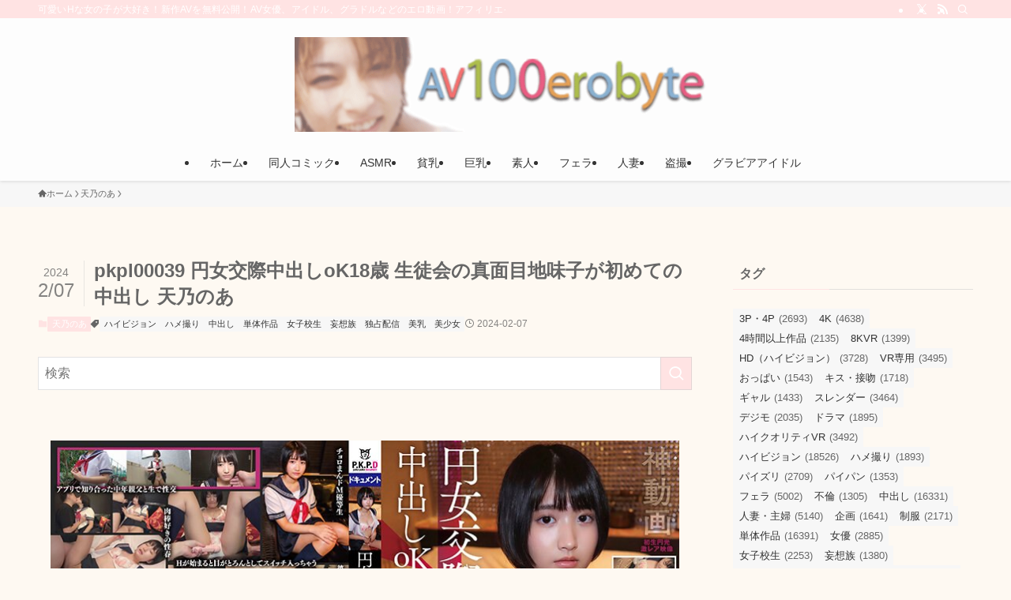

--- FILE ---
content_type: text/html; charset=UTF-8
request_url: https://koushindo.jp/%E5%A4%A9%E4%B9%83%E3%81%AE%E3%81%82/96219/
body_size: 21139
content:
<!DOCTYPE html>
<html lang="ja" data-loaded="false" data-scrolled="false" data-spmenu="closed">
<head><script data-no-optimize="1">var litespeed_docref=sessionStorage.getItem("litespeed_docref");litespeed_docref&&(Object.defineProperty(document,"referrer",{get:function(){return litespeed_docref}}),sessionStorage.removeItem("litespeed_docref"));</script>
<meta charset="utf-8">
<meta name="format-detection" content="telephone=no">
<meta http-equiv="X-UA-Compatible" content="IE=edge">
<meta name="viewport" content="width=device-width, viewport-fit=cover">
<title>pkpl00039 円女交際中出しoK18歳 生徒会の真面目地味子が初めての中出し 天乃のあ | AV100エロバイト</title>
<meta name='robots' content='max-image-preview:large' />
<link rel='dns-prefetch' href='//www.google-analytics.com' />
<link rel='dns-prefetch' href='//www.googletagmanager.com' />
<link rel="alternate" type="application/rss+xml" title="AV100エロバイト &raquo; フィード" href="https://koushindo.jp/feed/" />
<link rel="alternate" type="application/rss+xml" title="AV100エロバイト &raquo; コメントフィード" href="https://koushindo.jp/comments/feed/" />
<link rel="alternate" type="application/rss+xml" title="AV100エロバイト &raquo; pkpl00039 円女交際中出しoK18歳 生徒会の真面目地味子が初めての中出し 天乃のあ のコメントのフィード" href="https://koushindo.jp/%e5%a4%a9%e4%b9%83%e3%81%ae%e3%81%82/96219/feed/" />

<!-- SEO SIMPLE PACK 3.6.2 -->
<meta name="description" content="発売日2024-03-02 10:00:00収録時間143分シリーズ円女交際　ジャンル女子校生　妄想族　中出し　ハメ撮り　単体作品　美乳　美少女　独占配信　ハイビジョン　女優天乃のあ　メーカーパコパコ団とゆかいな仲間たち/妄想族　レーベルパ">
<link rel="canonical" href="https://koushindo.jp/%e5%a4%a9%e4%b9%83%e3%81%ae%e3%81%82/96219/">
<meta property="og:locale" content="ja_JP">
<meta property="og:type" content="article">
<meta property="og:image" content="https://koushindo.jp/wp-content/uploads/2024/02/pkpl00039pl.jpg">
<meta property="og:title" content="pkpl00039 円女交際中出しoK18歳 生徒会の真面目地味子が初めての中出し 天乃のあ | AV100エロバイト">
<meta property="og:description" content="発売日2024-03-02 10:00:00収録時間143分シリーズ円女交際　ジャンル女子校生　妄想族　中出し　ハメ撮り　単体作品　美乳　美少女　独占配信　ハイビジョン　女優天乃のあ　メーカーパコパコ団とゆかいな仲間たち/妄想族　レーベルパ">
<meta property="og:url" content="https://koushindo.jp/%e5%a4%a9%e4%b9%83%e3%81%ae%e3%81%82/96219/">
<meta property="og:site_name" content="AV100エロバイト">
<meta name="twitter:card" content="summary">
<meta name="twitter:site" content="_av100erobyte">
<!-- Google Analytics (gtag.js) -->
<script async src="https://www.googletagmanager.com/gtag/js?id=G-RE3V32JZD5"></script>
<script>
	window.dataLayer = window.dataLayer || [];
	function gtag(){dataLayer.push(arguments);}
	gtag("js", new Date());
	gtag("config", "G-RE3V32JZD5");
</script>
	<!-- / SEO SIMPLE PACK -->

<style id='wp-img-auto-sizes-contain-inline-css' type='text/css'>
img:is([sizes=auto i],[sizes^="auto," i]){contain-intrinsic-size:3000px 1500px}
/*# sourceURL=wp-img-auto-sizes-contain-inline-css */
</style>

<link rel='stylesheet' id='wp-block-library-css' href='https://koushindo.jp/wp-includes/css/dist/block-library/style.min.css?ver=9a4ec5b43b509840070d615c7e519071' type='text/css' media='all' />
<style id='wp-block-image-inline-css' type='text/css'>
.wp-block-image>a,.wp-block-image>figure>a{display:inline-block}.wp-block-image img{box-sizing:border-box;height:auto;max-width:100%;vertical-align:bottom}@media not (prefers-reduced-motion){.wp-block-image img.hide{visibility:hidden}.wp-block-image img.show{animation:show-content-image .4s}}.wp-block-image[style*=border-radius] img,.wp-block-image[style*=border-radius]>a{border-radius:inherit}.wp-block-image.has-custom-border img{box-sizing:border-box}.wp-block-image.aligncenter{text-align:center}.wp-block-image.alignfull>a,.wp-block-image.alignwide>a{width:100%}.wp-block-image.alignfull img,.wp-block-image.alignwide img{height:auto;width:100%}.wp-block-image .aligncenter,.wp-block-image .alignleft,.wp-block-image .alignright,.wp-block-image.aligncenter,.wp-block-image.alignleft,.wp-block-image.alignright{display:table}.wp-block-image .aligncenter>figcaption,.wp-block-image .alignleft>figcaption,.wp-block-image .alignright>figcaption,.wp-block-image.aligncenter>figcaption,.wp-block-image.alignleft>figcaption,.wp-block-image.alignright>figcaption{caption-side:bottom;display:table-caption}.wp-block-image .alignleft{float:left;margin:.5em 1em .5em 0}.wp-block-image .alignright{float:right;margin:.5em 0 .5em 1em}.wp-block-image .aligncenter{margin-left:auto;margin-right:auto}.wp-block-image :where(figcaption){margin-bottom:1em;margin-top:.5em}.wp-block-image.is-style-circle-mask img{border-radius:9999px}@supports ((-webkit-mask-image:none) or (mask-image:none)) or (-webkit-mask-image:none){.wp-block-image.is-style-circle-mask img{border-radius:0;-webkit-mask-image:url('data:image/svg+xml;utf8,<svg viewBox="0 0 100 100" xmlns="http://www.w3.org/2000/svg"><circle cx="50" cy="50" r="50"/></svg>');mask-image:url('data:image/svg+xml;utf8,<svg viewBox="0 0 100 100" xmlns="http://www.w3.org/2000/svg"><circle cx="50" cy="50" r="50"/></svg>');mask-mode:alpha;-webkit-mask-position:center;mask-position:center;-webkit-mask-repeat:no-repeat;mask-repeat:no-repeat;-webkit-mask-size:contain;mask-size:contain}}:root :where(.wp-block-image.is-style-rounded img,.wp-block-image .is-style-rounded img){border-radius:9999px}.wp-block-image figure{margin:0}.wp-lightbox-container{display:flex;flex-direction:column;position:relative}.wp-lightbox-container img{cursor:zoom-in}.wp-lightbox-container img:hover+button{opacity:1}.wp-lightbox-container button{align-items:center;backdrop-filter:blur(16px) saturate(180%);background-color:#5a5a5a40;border:none;border-radius:4px;cursor:zoom-in;display:flex;height:20px;justify-content:center;opacity:0;padding:0;position:absolute;right:16px;text-align:center;top:16px;width:20px;z-index:100}@media not (prefers-reduced-motion){.wp-lightbox-container button{transition:opacity .2s ease}}.wp-lightbox-container button:focus-visible{outline:3px auto #5a5a5a40;outline:3px auto -webkit-focus-ring-color;outline-offset:3px}.wp-lightbox-container button:hover{cursor:pointer;opacity:1}.wp-lightbox-container button:focus{opacity:1}.wp-lightbox-container button:focus,.wp-lightbox-container button:hover,.wp-lightbox-container button:not(:hover):not(:active):not(.has-background){background-color:#5a5a5a40;border:none}.wp-lightbox-overlay{box-sizing:border-box;cursor:zoom-out;height:100vh;left:0;overflow:hidden;position:fixed;top:0;visibility:hidden;width:100%;z-index:100000}.wp-lightbox-overlay .close-button{align-items:center;cursor:pointer;display:flex;justify-content:center;min-height:40px;min-width:40px;padding:0;position:absolute;right:calc(env(safe-area-inset-right) + 16px);top:calc(env(safe-area-inset-top) + 16px);z-index:5000000}.wp-lightbox-overlay .close-button:focus,.wp-lightbox-overlay .close-button:hover,.wp-lightbox-overlay .close-button:not(:hover):not(:active):not(.has-background){background:none;border:none}.wp-lightbox-overlay .lightbox-image-container{height:var(--wp--lightbox-container-height);left:50%;overflow:hidden;position:absolute;top:50%;transform:translate(-50%,-50%);transform-origin:top left;width:var(--wp--lightbox-container-width);z-index:9999999999}.wp-lightbox-overlay .wp-block-image{align-items:center;box-sizing:border-box;display:flex;height:100%;justify-content:center;margin:0;position:relative;transform-origin:0 0;width:100%;z-index:3000000}.wp-lightbox-overlay .wp-block-image img{height:var(--wp--lightbox-image-height);min-height:var(--wp--lightbox-image-height);min-width:var(--wp--lightbox-image-width);width:var(--wp--lightbox-image-width)}.wp-lightbox-overlay .wp-block-image figcaption{display:none}.wp-lightbox-overlay button{background:none;border:none}.wp-lightbox-overlay .scrim{background-color:#fff;height:100%;opacity:.9;position:absolute;width:100%;z-index:2000000}.wp-lightbox-overlay.active{visibility:visible}@media not (prefers-reduced-motion){.wp-lightbox-overlay.active{animation:turn-on-visibility .25s both}.wp-lightbox-overlay.active img{animation:turn-on-visibility .35s both}.wp-lightbox-overlay.show-closing-animation:not(.active){animation:turn-off-visibility .35s both}.wp-lightbox-overlay.show-closing-animation:not(.active) img{animation:turn-off-visibility .25s both}.wp-lightbox-overlay.zoom.active{animation:none;opacity:1;visibility:visible}.wp-lightbox-overlay.zoom.active .lightbox-image-container{animation:lightbox-zoom-in .4s}.wp-lightbox-overlay.zoom.active .lightbox-image-container img{animation:none}.wp-lightbox-overlay.zoom.active .scrim{animation:turn-on-visibility .4s forwards}.wp-lightbox-overlay.zoom.show-closing-animation:not(.active){animation:none}.wp-lightbox-overlay.zoom.show-closing-animation:not(.active) .lightbox-image-container{animation:lightbox-zoom-out .4s}.wp-lightbox-overlay.zoom.show-closing-animation:not(.active) .lightbox-image-container img{animation:none}.wp-lightbox-overlay.zoom.show-closing-animation:not(.active) .scrim{animation:turn-off-visibility .4s forwards}}@keyframes show-content-image{0%{visibility:hidden}99%{visibility:hidden}to{visibility:visible}}@keyframes turn-on-visibility{0%{opacity:0}to{opacity:1}}@keyframes turn-off-visibility{0%{opacity:1;visibility:visible}99%{opacity:0;visibility:visible}to{opacity:0;visibility:hidden}}@keyframes lightbox-zoom-in{0%{transform:translate(calc((-100vw + var(--wp--lightbox-scrollbar-width))/2 + var(--wp--lightbox-initial-left-position)),calc(-50vh + var(--wp--lightbox-initial-top-position))) scale(var(--wp--lightbox-scale))}to{transform:translate(-50%,-50%) scale(1)}}@keyframes lightbox-zoom-out{0%{transform:translate(-50%,-50%) scale(1);visibility:visible}99%{visibility:visible}to{transform:translate(calc((-100vw + var(--wp--lightbox-scrollbar-width))/2 + var(--wp--lightbox-initial-left-position)),calc(-50vh + var(--wp--lightbox-initial-top-position))) scale(var(--wp--lightbox-scale));visibility:hidden}}
/*# sourceURL=https://koushindo.jp/wp-includes/blocks/image/style.min.css */
</style>
<style id='wp-block-paragraph-inline-css' type='text/css'>
.is-small-text{font-size:.875em}.is-regular-text{font-size:1em}.is-large-text{font-size:2.25em}.is-larger-text{font-size:3em}.has-drop-cap:not(:focus):first-letter{float:left;font-size:8.4em;font-style:normal;font-weight:100;line-height:.68;margin:.05em .1em 0 0;text-transform:uppercase}body.rtl .has-drop-cap:not(:focus):first-letter{float:none;margin-left:.1em}p.has-drop-cap.has-background{overflow:hidden}:root :where(p.has-background){padding:1.25em 2.375em}:where(p.has-text-color:not(.has-link-color)) a{color:inherit}p.has-text-align-left[style*="writing-mode:vertical-lr"],p.has-text-align-right[style*="writing-mode:vertical-rl"]{rotate:180deg}
/*# sourceURL=https://koushindo.jp/wp-includes/blocks/paragraph/style.min.css */
</style>
<style id='wp-block-table-inline-css' type='text/css'>
.wp-block-table{overflow-x:auto}.wp-block-table table{border-collapse:collapse;width:100%}.wp-block-table thead{border-bottom:3px solid}.wp-block-table tfoot{border-top:3px solid}.wp-block-table td,.wp-block-table th{border:1px solid;padding:.5em}.wp-block-table .has-fixed-layout{table-layout:fixed;width:100%}.wp-block-table .has-fixed-layout td,.wp-block-table .has-fixed-layout th{word-break:break-word}.wp-block-table.aligncenter,.wp-block-table.alignleft,.wp-block-table.alignright{display:table;width:auto}.wp-block-table.aligncenter td,.wp-block-table.aligncenter th,.wp-block-table.alignleft td,.wp-block-table.alignleft th,.wp-block-table.alignright td,.wp-block-table.alignright th{word-break:break-word}.wp-block-table .has-subtle-light-gray-background-color{background-color:#f3f4f5}.wp-block-table .has-subtle-pale-green-background-color{background-color:#e9fbe5}.wp-block-table .has-subtle-pale-blue-background-color{background-color:#e7f5fe}.wp-block-table .has-subtle-pale-pink-background-color{background-color:#fcf0ef}.wp-block-table.is-style-stripes{background-color:initial;border-collapse:inherit;border-spacing:0}.wp-block-table.is-style-stripes tbody tr:nth-child(odd){background-color:#f0f0f0}.wp-block-table.is-style-stripes.has-subtle-light-gray-background-color tbody tr:nth-child(odd){background-color:#f3f4f5}.wp-block-table.is-style-stripes.has-subtle-pale-green-background-color tbody tr:nth-child(odd){background-color:#e9fbe5}.wp-block-table.is-style-stripes.has-subtle-pale-blue-background-color tbody tr:nth-child(odd){background-color:#e7f5fe}.wp-block-table.is-style-stripes.has-subtle-pale-pink-background-color tbody tr:nth-child(odd){background-color:#fcf0ef}.wp-block-table.is-style-stripes td,.wp-block-table.is-style-stripes th{border-color:#0000}.wp-block-table.is-style-stripes{border-bottom:1px solid #f0f0f0}.wp-block-table .has-border-color td,.wp-block-table .has-border-color th,.wp-block-table .has-border-color tr,.wp-block-table .has-border-color>*{border-color:inherit}.wp-block-table table[style*=border-top-color] tr:first-child,.wp-block-table table[style*=border-top-color] tr:first-child td,.wp-block-table table[style*=border-top-color] tr:first-child th,.wp-block-table table[style*=border-top-color]>*,.wp-block-table table[style*=border-top-color]>* td,.wp-block-table table[style*=border-top-color]>* th{border-top-color:inherit}.wp-block-table table[style*=border-top-color] tr:not(:first-child){border-top-color:initial}.wp-block-table table[style*=border-right-color] td:last-child,.wp-block-table table[style*=border-right-color] th,.wp-block-table table[style*=border-right-color] tr,.wp-block-table table[style*=border-right-color]>*{border-right-color:inherit}.wp-block-table table[style*=border-bottom-color] tr:last-child,.wp-block-table table[style*=border-bottom-color] tr:last-child td,.wp-block-table table[style*=border-bottom-color] tr:last-child th,.wp-block-table table[style*=border-bottom-color]>*,.wp-block-table table[style*=border-bottom-color]>* td,.wp-block-table table[style*=border-bottom-color]>* th{border-bottom-color:inherit}.wp-block-table table[style*=border-bottom-color] tr:not(:last-child){border-bottom-color:initial}.wp-block-table table[style*=border-left-color] td:first-child,.wp-block-table table[style*=border-left-color] th,.wp-block-table table[style*=border-left-color] tr,.wp-block-table table[style*=border-left-color]>*{border-left-color:inherit}.wp-block-table table[style*=border-style] td,.wp-block-table table[style*=border-style] th,.wp-block-table table[style*=border-style] tr,.wp-block-table table[style*=border-style]>*{border-style:inherit}.wp-block-table table[style*=border-width] td,.wp-block-table table[style*=border-width] th,.wp-block-table table[style*=border-width] tr,.wp-block-table table[style*=border-width]>*{border-style:inherit;border-width:inherit}
/*# sourceURL=https://koushindo.jp/wp-includes/blocks/table/style.min.css */
</style>
<style id='global-styles-inline-css' type='text/css'>
:root{--wp--preset--aspect-ratio--square: 1;--wp--preset--aspect-ratio--4-3: 4/3;--wp--preset--aspect-ratio--3-4: 3/4;--wp--preset--aspect-ratio--3-2: 3/2;--wp--preset--aspect-ratio--2-3: 2/3;--wp--preset--aspect-ratio--16-9: 16/9;--wp--preset--aspect-ratio--9-16: 9/16;--wp--preset--color--black: #000;--wp--preset--color--cyan-bluish-gray: #abb8c3;--wp--preset--color--white: #fff;--wp--preset--color--pale-pink: #f78da7;--wp--preset--color--vivid-red: #cf2e2e;--wp--preset--color--luminous-vivid-orange: #ff6900;--wp--preset--color--luminous-vivid-amber: #fcb900;--wp--preset--color--light-green-cyan: #7bdcb5;--wp--preset--color--vivid-green-cyan: #00d084;--wp--preset--color--pale-cyan-blue: #8ed1fc;--wp--preset--color--vivid-cyan-blue: #0693e3;--wp--preset--color--vivid-purple: #9b51e0;--wp--preset--color--swl-main: var(--color_main);--wp--preset--color--swl-main-thin: var(--color_main_thin);--wp--preset--color--swl-gray: var(--color_gray);--wp--preset--color--swl-deep-01: var(--color_deep01);--wp--preset--color--swl-deep-02: var(--color_deep02);--wp--preset--color--swl-deep-03: var(--color_deep03);--wp--preset--color--swl-deep-04: var(--color_deep04);--wp--preset--color--swl-pale-01: var(--color_pale01);--wp--preset--color--swl-pale-02: var(--color_pale02);--wp--preset--color--swl-pale-03: var(--color_pale03);--wp--preset--color--swl-pale-04: var(--color_pale04);--wp--preset--gradient--vivid-cyan-blue-to-vivid-purple: linear-gradient(135deg,rgb(6,147,227) 0%,rgb(155,81,224) 100%);--wp--preset--gradient--light-green-cyan-to-vivid-green-cyan: linear-gradient(135deg,rgb(122,220,180) 0%,rgb(0,208,130) 100%);--wp--preset--gradient--luminous-vivid-amber-to-luminous-vivid-orange: linear-gradient(135deg,rgb(252,185,0) 0%,rgb(255,105,0) 100%);--wp--preset--gradient--luminous-vivid-orange-to-vivid-red: linear-gradient(135deg,rgb(255,105,0) 0%,rgb(207,46,46) 100%);--wp--preset--gradient--very-light-gray-to-cyan-bluish-gray: linear-gradient(135deg,rgb(238,238,238) 0%,rgb(169,184,195) 100%);--wp--preset--gradient--cool-to-warm-spectrum: linear-gradient(135deg,rgb(74,234,220) 0%,rgb(151,120,209) 20%,rgb(207,42,186) 40%,rgb(238,44,130) 60%,rgb(251,105,98) 80%,rgb(254,248,76) 100%);--wp--preset--gradient--blush-light-purple: linear-gradient(135deg,rgb(255,206,236) 0%,rgb(152,150,240) 100%);--wp--preset--gradient--blush-bordeaux: linear-gradient(135deg,rgb(254,205,165) 0%,rgb(254,45,45) 50%,rgb(107,0,62) 100%);--wp--preset--gradient--luminous-dusk: linear-gradient(135deg,rgb(255,203,112) 0%,rgb(199,81,192) 50%,rgb(65,88,208) 100%);--wp--preset--gradient--pale-ocean: linear-gradient(135deg,rgb(255,245,203) 0%,rgb(182,227,212) 50%,rgb(51,167,181) 100%);--wp--preset--gradient--electric-grass: linear-gradient(135deg,rgb(202,248,128) 0%,rgb(113,206,126) 100%);--wp--preset--gradient--midnight: linear-gradient(135deg,rgb(2,3,129) 0%,rgb(40,116,252) 100%);--wp--preset--font-size--small: 0.9em;--wp--preset--font-size--medium: 1.1em;--wp--preset--font-size--large: 1.25em;--wp--preset--font-size--x-large: 42px;--wp--preset--font-size--xs: 0.75em;--wp--preset--font-size--huge: 1.6em;--wp--preset--spacing--20: 0.44rem;--wp--preset--spacing--30: 0.67rem;--wp--preset--spacing--40: 1rem;--wp--preset--spacing--50: 1.5rem;--wp--preset--spacing--60: 2.25rem;--wp--preset--spacing--70: 3.38rem;--wp--preset--spacing--80: 5.06rem;--wp--preset--shadow--natural: 6px 6px 9px rgba(0, 0, 0, 0.2);--wp--preset--shadow--deep: 12px 12px 50px rgba(0, 0, 0, 0.4);--wp--preset--shadow--sharp: 6px 6px 0px rgba(0, 0, 0, 0.2);--wp--preset--shadow--outlined: 6px 6px 0px -3px rgb(255, 255, 255), 6px 6px rgb(0, 0, 0);--wp--preset--shadow--crisp: 6px 6px 0px rgb(0, 0, 0);}:where(.is-layout-flex){gap: 0.5em;}:where(.is-layout-grid){gap: 0.5em;}body .is-layout-flex{display: flex;}.is-layout-flex{flex-wrap: wrap;align-items: center;}.is-layout-flex > :is(*, div){margin: 0;}body .is-layout-grid{display: grid;}.is-layout-grid > :is(*, div){margin: 0;}:where(.wp-block-columns.is-layout-flex){gap: 2em;}:where(.wp-block-columns.is-layout-grid){gap: 2em;}:where(.wp-block-post-template.is-layout-flex){gap: 1.25em;}:where(.wp-block-post-template.is-layout-grid){gap: 1.25em;}.has-black-color{color: var(--wp--preset--color--black) !important;}.has-cyan-bluish-gray-color{color: var(--wp--preset--color--cyan-bluish-gray) !important;}.has-white-color{color: var(--wp--preset--color--white) !important;}.has-pale-pink-color{color: var(--wp--preset--color--pale-pink) !important;}.has-vivid-red-color{color: var(--wp--preset--color--vivid-red) !important;}.has-luminous-vivid-orange-color{color: var(--wp--preset--color--luminous-vivid-orange) !important;}.has-luminous-vivid-amber-color{color: var(--wp--preset--color--luminous-vivid-amber) !important;}.has-light-green-cyan-color{color: var(--wp--preset--color--light-green-cyan) !important;}.has-vivid-green-cyan-color{color: var(--wp--preset--color--vivid-green-cyan) !important;}.has-pale-cyan-blue-color{color: var(--wp--preset--color--pale-cyan-blue) !important;}.has-vivid-cyan-blue-color{color: var(--wp--preset--color--vivid-cyan-blue) !important;}.has-vivid-purple-color{color: var(--wp--preset--color--vivid-purple) !important;}.has-black-background-color{background-color: var(--wp--preset--color--black) !important;}.has-cyan-bluish-gray-background-color{background-color: var(--wp--preset--color--cyan-bluish-gray) !important;}.has-white-background-color{background-color: var(--wp--preset--color--white) !important;}.has-pale-pink-background-color{background-color: var(--wp--preset--color--pale-pink) !important;}.has-vivid-red-background-color{background-color: var(--wp--preset--color--vivid-red) !important;}.has-luminous-vivid-orange-background-color{background-color: var(--wp--preset--color--luminous-vivid-orange) !important;}.has-luminous-vivid-amber-background-color{background-color: var(--wp--preset--color--luminous-vivid-amber) !important;}.has-light-green-cyan-background-color{background-color: var(--wp--preset--color--light-green-cyan) !important;}.has-vivid-green-cyan-background-color{background-color: var(--wp--preset--color--vivid-green-cyan) !important;}.has-pale-cyan-blue-background-color{background-color: var(--wp--preset--color--pale-cyan-blue) !important;}.has-vivid-cyan-blue-background-color{background-color: var(--wp--preset--color--vivid-cyan-blue) !important;}.has-vivid-purple-background-color{background-color: var(--wp--preset--color--vivid-purple) !important;}.has-black-border-color{border-color: var(--wp--preset--color--black) !important;}.has-cyan-bluish-gray-border-color{border-color: var(--wp--preset--color--cyan-bluish-gray) !important;}.has-white-border-color{border-color: var(--wp--preset--color--white) !important;}.has-pale-pink-border-color{border-color: var(--wp--preset--color--pale-pink) !important;}.has-vivid-red-border-color{border-color: var(--wp--preset--color--vivid-red) !important;}.has-luminous-vivid-orange-border-color{border-color: var(--wp--preset--color--luminous-vivid-orange) !important;}.has-luminous-vivid-amber-border-color{border-color: var(--wp--preset--color--luminous-vivid-amber) !important;}.has-light-green-cyan-border-color{border-color: var(--wp--preset--color--light-green-cyan) !important;}.has-vivid-green-cyan-border-color{border-color: var(--wp--preset--color--vivid-green-cyan) !important;}.has-pale-cyan-blue-border-color{border-color: var(--wp--preset--color--pale-cyan-blue) !important;}.has-vivid-cyan-blue-border-color{border-color: var(--wp--preset--color--vivid-cyan-blue) !important;}.has-vivid-purple-border-color{border-color: var(--wp--preset--color--vivid-purple) !important;}.has-vivid-cyan-blue-to-vivid-purple-gradient-background{background: var(--wp--preset--gradient--vivid-cyan-blue-to-vivid-purple) !important;}.has-light-green-cyan-to-vivid-green-cyan-gradient-background{background: var(--wp--preset--gradient--light-green-cyan-to-vivid-green-cyan) !important;}.has-luminous-vivid-amber-to-luminous-vivid-orange-gradient-background{background: var(--wp--preset--gradient--luminous-vivid-amber-to-luminous-vivid-orange) !important;}.has-luminous-vivid-orange-to-vivid-red-gradient-background{background: var(--wp--preset--gradient--luminous-vivid-orange-to-vivid-red) !important;}.has-very-light-gray-to-cyan-bluish-gray-gradient-background{background: var(--wp--preset--gradient--very-light-gray-to-cyan-bluish-gray) !important;}.has-cool-to-warm-spectrum-gradient-background{background: var(--wp--preset--gradient--cool-to-warm-spectrum) !important;}.has-blush-light-purple-gradient-background{background: var(--wp--preset--gradient--blush-light-purple) !important;}.has-blush-bordeaux-gradient-background{background: var(--wp--preset--gradient--blush-bordeaux) !important;}.has-luminous-dusk-gradient-background{background: var(--wp--preset--gradient--luminous-dusk) !important;}.has-pale-ocean-gradient-background{background: var(--wp--preset--gradient--pale-ocean) !important;}.has-electric-grass-gradient-background{background: var(--wp--preset--gradient--electric-grass) !important;}.has-midnight-gradient-background{background: var(--wp--preset--gradient--midnight) !important;}.has-small-font-size{font-size: var(--wp--preset--font-size--small) !important;}.has-medium-font-size{font-size: var(--wp--preset--font-size--medium) !important;}.has-large-font-size{font-size: var(--wp--preset--font-size--large) !important;}.has-x-large-font-size{font-size: var(--wp--preset--font-size--x-large) !important;}
/*# sourceURL=global-styles-inline-css */
</style>

<link rel='stylesheet' id='swell-icons-css' href='https://koushindo.jp/wp-content/themes/swell/build/css/swell-icons.css?ver=2.16.0' type='text/css' media='all' />
<link rel='stylesheet' id='main_style-css' href='https://koushindo.jp/wp-content/themes/swell/build/css/main.css?ver=2.16.0' type='text/css' media='all' />
<link rel='stylesheet' id='swell_blocks-css' href='https://koushindo.jp/wp-content/themes/swell/build/css/blocks.css?ver=2.16.0' type='text/css' media='all' />
<style id='swell_custom-inline-css' type='text/css'>
:root{--swl-fz--content:4vw;--swl-font_family:"Helvetica Neue", Arial, "Hiragino Kaku Gothic ProN", "Hiragino Sans", Meiryo, sans-serif;--swl-font_weight:400;--color_main:#ffe3e3;--color_text:#666666;--color_link:#133e87;--color_htag:#ffe3e3;--color_bg:#fef9f2;--color_gradient1:#d8ffff;--color_gradient2:#87e7ff;--color_main_thin:rgba(255, 255, 255, 0.05 );--color_main_dark:rgba(191, 170, 170, 1 );--color_list_check:#ffe3e3;--color_list_num:#ffe3e3;--color_list_good:#86dd7b;--color_list_triangle:#f4e03a;--color_list_bad:#f36060;--color_faq_q:#d55656;--color_faq_a:#6599b7;--color_icon_good:#3cd250;--color_icon_good_bg:#ecffe9;--color_icon_bad:#4b73eb;--color_icon_bad_bg:#eafaff;--color_icon_info:#f578b4;--color_icon_info_bg:#fff0fa;--color_icon_announce:#ffa537;--color_icon_announce_bg:#fff5f0;--color_icon_pen:#7a7a7a;--color_icon_pen_bg:#f7f7f7;--color_icon_book:#787364;--color_icon_book_bg:#f8f6ef;--color_icon_point:#ffa639;--color_icon_check:#86d67c;--color_icon_batsu:#f36060;--color_icon_hatena:#5295cc;--color_icon_caution:#f7da38;--color_icon_memo:#84878a;--color_deep01:#e44141;--color_deep02:#3d79d5;--color_deep03:#63a84d;--color_deep04:#f09f4d;--color_pale01:#fff2f0;--color_pale02:#f3f8fd;--color_pale03:#f1f9ee;--color_pale04:#fdf9ee;--color_mark_blue:#b7e3ff;--color_mark_green:#bdf9c3;--color_mark_yellow:#fcf69f;--color_mark_orange:#ffddbc;--border01:solid 1px var(--color_main);--border02:double 4px var(--color_main);--border03:dashed 2px var(--color_border);--border04:solid 4px var(--color_gray);--card_posts_thumb_ratio:70.721%;--list_posts_thumb_ratio:70.721%;--big_posts_thumb_ratio:70.721%;--thumb_posts_thumb_ratio:70.721%;--blogcard_thumb_ratio:70.721%;--color_header_bg:#fdfdfd;--color_header_text:#333;--color_footer_bg:#ffe3e3;--color_footer_text:#666666;--container_size:1200px;--article_size:900px;--logo_size_sp:80px;--logo_size_pc:120px;--logo_size_pcfix:48px;}.swl-cell-bg[data-icon="doubleCircle"]{--cell-icon-color:#ffc977}.swl-cell-bg[data-icon="circle"]{--cell-icon-color:#94e29c}.swl-cell-bg[data-icon="triangle"]{--cell-icon-color:#eeda2f}.swl-cell-bg[data-icon="close"]{--cell-icon-color:#ec9191}.swl-cell-bg[data-icon="hatena"]{--cell-icon-color:#93c9da}.swl-cell-bg[data-icon="check"]{--cell-icon-color:#94e29c}.swl-cell-bg[data-icon="line"]{--cell-icon-color:#9b9b9b}.cap_box[data-colset="col1"]{--capbox-color:#f59b5f;--capbox-color--bg:#fff8eb}.cap_box[data-colset="col2"]{--capbox-color:#5fb9f5;--capbox-color--bg:#edf5ff}.cap_box[data-colset="col3"]{--capbox-color:#2fcd90;--capbox-color--bg:#eafaf2}.red_{--the-btn-color:#f74a4a;--the-btn-color2:#ffbc49;--the-solid-shadow: rgba(185, 56, 56, 1 )}.blue_{--the-btn-color:#338df4;--the-btn-color2:#35eaff;--the-solid-shadow: rgba(38, 106, 183, 1 )}.green_{--the-btn-color:#62d847;--the-btn-color2:#7bf7bd;--the-solid-shadow: rgba(74, 162, 53, 1 )}.is-style-btn_normal{--the-btn-radius:80px}.is-style-btn_solid{--the-btn-radius:80px}.is-style-btn_shiny{--the-btn-radius:80px}.is-style-btn_line{--the-btn-radius:80px}.post_content blockquote{padding:1.5em 2em 1.5em 3em}.post_content blockquote::before{content:"";display:block;width:5px;height:calc(100% - 3em);top:1.5em;left:1.5em;border-left:solid 1px rgba(180,180,180,.75);border-right:solid 1px rgba(180,180,180,.75);}.mark_blue{background:-webkit-linear-gradient(transparent 64%,var(--color_mark_blue) 0%);background:linear-gradient(transparent 64%,var(--color_mark_blue) 0%)}.mark_green{background:-webkit-linear-gradient(transparent 64%,var(--color_mark_green) 0%);background:linear-gradient(transparent 64%,var(--color_mark_green) 0%)}.mark_yellow{background:-webkit-linear-gradient(transparent 64%,var(--color_mark_yellow) 0%);background:linear-gradient(transparent 64%,var(--color_mark_yellow) 0%)}.mark_orange{background:-webkit-linear-gradient(transparent 64%,var(--color_mark_orange) 0%);background:linear-gradient(transparent 64%,var(--color_mark_orange) 0%)}[class*="is-style-icon_"]{color:#333;border-width:0}[class*="is-style-big_icon_"]{border-width:2px;border-style:solid}[data-col="gray"] .c-balloon__text{background:#f7f7f7;border-color:#ccc}[data-col="gray"] .c-balloon__before{border-right-color:#f7f7f7}[data-col="green"] .c-balloon__text{background:#d1f8c2;border-color:#9ddd93}[data-col="green"] .c-balloon__before{border-right-color:#d1f8c2}[data-col="blue"] .c-balloon__text{background:#e2f6ff;border-color:#93d2f0}[data-col="blue"] .c-balloon__before{border-right-color:#e2f6ff}[data-col="red"] .c-balloon__text{background:#ffebeb;border-color:#f48789}[data-col="red"] .c-balloon__before{border-right-color:#ffebeb}[data-col="yellow"] .c-balloon__text{background:#f9f7d2;border-color:#fbe593}[data-col="yellow"] .c-balloon__before{border-right-color:#f9f7d2}.-type-list2 .p-postList__body::after,.-type-big .p-postList__body::after{content: "READ MORE »";}.c-postThumb__cat{background-color:#ffe3e3;color:#666666;background-image: repeating-linear-gradient(-45deg,rgba(255,255,255,.1),rgba(255,255,255,.1) 6px,transparent 6px,transparent 12px)}.post_content h2:where(:not([class^="swell-block-"]):not(.faq_q):not(.p-postList__title)){background:var(--color_htag);padding:.75em 1em;color:#fff}.post_content h2:where(:not([class^="swell-block-"]):not(.faq_q):not(.p-postList__title))::before{position:absolute;display:block;pointer-events:none;content:"";top:-4px;left:0;width:100%;height:calc(100% + 4px);box-sizing:content-box;border-top:solid 2px var(--color_htag);border-bottom:solid 2px var(--color_htag)}.post_content h3:where(:not([class^="swell-block-"]):not(.faq_q):not(.p-postList__title)){padding:0 .5em .5em}.post_content h3:where(:not([class^="swell-block-"]):not(.faq_q):not(.p-postList__title))::before{content:"";width:100%;height:2px;background: repeating-linear-gradient(90deg, var(--color_htag) 0%, var(--color_htag) 29.3%, rgba(150,150,150,.2) 29.3%, rgba(150,150,150,.2) 100%)}.post_content h4:where(:not([class^="swell-block-"]):not(.faq_q):not(.p-postList__title)){padding:0 0 0 16px;border-left:solid 2px var(--color_htag)}.l-header{box-shadow: 0 1px 4px rgba(0,0,0,.12)}.l-header__bar{color:#fff;background:var(--color_main)}.l-header__menuBtn{order:1}.l-header__customBtn{order:3}.c-gnav a::after{background:var(--color_main);width:100%;height:2px;transform:scaleX(0)}.p-spHeadMenu .menu-item.-current{border-bottom-color:var(--color_main)}.c-gnav > li:hover > a::after,.c-gnav > .-current > a::after{transform: scaleX(1)}.c-gnav .sub-menu{color:#333;background:#fff}.l-fixHeader::before{opacity:1}#pagetop{border-radius:50%}#before_footer_widget{margin-bottom:0}.c-widget__title.-spmenu{padding:.5em .75em;border-radius:var(--swl-radius--2, 0px);background:var(--color_main);color:#fff;}.c-widget__title.-footer{padding:.5em}.c-widget__title.-footer::before{content:"";bottom:0;left:0;width:40%;z-index:1;background:var(--color_main)}.c-widget__title.-footer::after{content:"";bottom:0;left:0;width:100%;background:var(--color_border)}.c-secTitle{border-left:solid 2px var(--color_main);padding:0em .75em}.p-spMenu{color:#666666}.p-spMenu__inner::before{background:#fdfdfd;opacity:1}.p-spMenu__overlay{background:#000;opacity:0.6}[class*="page-numbers"]{color:#fff;background-color:#dedede}a{text-decoration: none}.l-topTitleArea.c-filterLayer::before{background-color:#000;opacity:0.2;content:""}@media screen and (min-width: 960px){:root{}}@media screen and (max-width: 959px){:root{}.l-header__logo{order:2;text-align:center}}@media screen and (min-width: 600px){:root{--swl-fz--content:16px;}}@media screen and (max-width: 599px){:root{}}@media (min-width: 1108px) {.alignwide{left:-100px;width:calc(100% + 200px);}}@media (max-width: 1108px) {.-sidebar-off .swell-block-fullWide__inner.l-container .alignwide{left:0px;width:100%;}}.l-fixHeader .l-fixHeader__gnav{order:0}[data-scrolled=true] .l-fixHeader[data-ready]{opacity:1;-webkit-transform:translateY(0)!important;transform:translateY(0)!important;visibility:visible}.-body-solid .l-fixHeader{box-shadow:0 2px 4px var(--swl-color_shadow)}.l-fixHeader__inner{align-items:stretch;color:var(--color_header_text);display:flex;padding-bottom:0;padding-top:0;position:relative;z-index:1}.l-fixHeader__logo{align-items:center;display:flex;line-height:1;margin-right:24px;order:0;padding:16px 0}.l-header__bar{position:relative;width:100%}.l-header__bar .c-catchphrase{color:inherit;font-size:12px;letter-spacing:var(--swl-letter_spacing,.2px);line-height:14px;margin-right:auto;overflow:hidden;padding:4px 0;white-space:nowrap;width:50%}.l-header__bar .c-iconList .c-iconList__link{margin:0;padding:4px 6px}.l-header__barInner{align-items:center;display:flex;justify-content:flex-end}@media (min-width:960px){.-parallel .l-header__inner{display:flex;flex-wrap:wrap;max-width:100%;padding-left:0;padding-right:0}.-parallel .l-header__logo{text-align:center;width:100%}.-parallel .l-header__logo .c-catchphrase{font-size:12px;line-height:1;margin-top:16px}.-parallel .l-header__gnav{width:100%}.-parallel .l-header__gnav .c-gnav{justify-content:center}.-parallel .l-header__gnav .c-gnav>li>a{padding:16px}.-parallel .c-headLogo.-txt,.-parallel .w-header{justify-content:center}.-parallel .w-header{margin-bottom:8px;margin-top:8px}.-parallel-bottom .l-header__inner{padding-top:8px}.-parallel-bottom .l-header__logo{order:1;padding:16px 0}.-parallel-bottom .w-header{order:2}.-parallel-bottom .l-header__gnav{order:3}.-parallel-top .l-header__inner{padding-bottom:8px}.-parallel-top .l-header__gnav{order:1}.-parallel-top .l-header__logo{order:2;padding:16px 0}.-parallel-top .w-header{order:3}.l-header.-parallel .w-header{width:100%}.l-fixHeader.-parallel .l-fixHeader__gnav{margin-left:auto}}.c-gnav .sub-menu a:before,.c-listMenu a:before{-webkit-font-smoothing:antialiased;-moz-osx-font-smoothing:grayscale;font-family:icomoon!important;font-style:normal;font-variant:normal;font-weight:400;line-height:1;text-transform:none}.c-submenuToggleBtn{display:none}.c-listMenu a{padding:.75em 1em .75em 1.5em;transition:padding .25s}.c-listMenu a:hover{padding-left:1.75em;padding-right:.75em}.c-gnav .sub-menu a:before,.c-listMenu a:before{color:inherit;content:"\e921";display:inline-block;left:2px;position:absolute;top:50%;-webkit-transform:translateY(-50%);transform:translateY(-50%);vertical-align:middle}.widget_categories>ul>.cat-item>a,.wp-block-categories-list>li>a{padding-left:1.75em}.c-listMenu .children,.c-listMenu .sub-menu{margin:0}.c-listMenu .children a,.c-listMenu .sub-menu a{font-size:.9em;padding-left:2.5em}.c-listMenu .children a:before,.c-listMenu .sub-menu a:before{left:1em}.c-listMenu .children a:hover,.c-listMenu .sub-menu a:hover{padding-left:2.75em}.c-listMenu .children ul a,.c-listMenu .sub-menu ul a{padding-left:3.25em}.c-listMenu .children ul a:before,.c-listMenu .sub-menu ul a:before{left:1.75em}.c-listMenu .children ul a:hover,.c-listMenu .sub-menu ul a:hover{padding-left:3.5em}.c-gnav li:hover>.sub-menu{opacity:1;visibility:visible}.c-gnav .sub-menu:before{background:inherit;content:"";height:100%;left:0;position:absolute;top:0;width:100%;z-index:0}.c-gnav .sub-menu .sub-menu{left:100%;top:0;z-index:-1}.c-gnav .sub-menu a{padding-left:2em}.c-gnav .sub-menu a:before{left:.5em}.c-gnav .sub-menu a:hover .ttl{left:4px}:root{--color_content_bg:var(--color_bg);}.c-widget__title.-side{padding:.5em}.c-widget__title.-side::before{content:"";bottom:0;left:0;width:40%;z-index:1;background:var(--color_main)}.c-widget__title.-side::after{content:"";bottom:0;left:0;width:100%;background:var(--color_border)}.c-shareBtns__item:not(:last-child){margin-right:4px}.c-shareBtns__btn{padding:8px 0}@media screen and (min-width: 960px){:root{}}@media screen and (max-width: 959px){:root{}}@media screen and (min-width: 600px){:root{}}@media screen and (max-width: 599px){:root{}}.swell-block-fullWide__inner.l-container{--swl-fw_inner_pad:var(--swl-pad_container,0px)}@media (min-width:960px){.-sidebar-on .l-content .alignfull,.-sidebar-on .l-content .alignwide{left:-16px;width:calc(100% + 32px)}.swell-block-fullWide__inner.l-article{--swl-fw_inner_pad:var(--swl-pad_post_content,0px)}.-sidebar-on .swell-block-fullWide__inner .alignwide{left:0;width:100%}.-sidebar-on .swell-block-fullWide__inner .alignfull{left:calc(0px - var(--swl-fw_inner_pad, 0))!important;margin-left:0!important;margin-right:0!important;width:calc(100% + var(--swl-fw_inner_pad, 0)*2)!important}}.p-relatedPosts .p-postList__item{margin-bottom:1.5em}.p-relatedPosts .p-postList__times,.p-relatedPosts .p-postList__times>:last-child{margin-right:0}@media (min-width:600px){.p-relatedPosts .p-postList__item{width:33.33333%}}@media screen and (min-width:600px) and (max-width:1239px){.p-relatedPosts .p-postList__item:nth-child(7),.p-relatedPosts .p-postList__item:nth-child(8){display:none}}@media screen and (min-width:1240px){.p-relatedPosts .p-postList__item{width:25%}}.-index-off .p-toc,.swell-toc-placeholder:empty{display:none}.p-toc.-modal{height:100%;margin:0;overflow-y:auto;padding:0}#main_content .p-toc{border-radius:var(--swl-radius--2,0);margin:4em auto;max-width:800px}#sidebar .p-toc{margin-top:-.5em}.p-toc .__pn:before{content:none!important;counter-increment:none}.p-toc .__prev{margin:0 0 1em}.p-toc .__next{margin:1em 0 0}.p-toc.is-omitted:not([data-omit=ct]) [data-level="2"] .p-toc__childList{height:0;margin-bottom:-.5em;visibility:hidden}.p-toc.is-omitted:not([data-omit=nest]){position:relative}.p-toc.is-omitted:not([data-omit=nest]):before{background:linear-gradient(hsla(0,0%,100%,0),var(--color_bg));bottom:5em;content:"";height:4em;left:0;opacity:.75;pointer-events:none;position:absolute;width:100%;z-index:1}.p-toc.is-omitted:not([data-omit=nest]):after{background:var(--color_bg);bottom:0;content:"";height:5em;left:0;opacity:.75;position:absolute;width:100%;z-index:1}.p-toc.is-omitted:not([data-omit=nest]) .__next,.p-toc.is-omitted:not([data-omit=nest]) [data-omit="1"]{display:none}.p-toc .p-toc__expandBtn{background-color:#f7f7f7;border:rgba(0,0,0,.2);border-radius:5em;box-shadow:0 0 0 1px #bbb;color:#333;display:block;font-size:14px;line-height:1.5;margin:.75em auto 0;min-width:6em;padding:.5em 1em;position:relative;transition:box-shadow .25s;z-index:2}.p-toc[data-omit=nest] .p-toc__expandBtn{display:inline-block;font-size:13px;margin:0 0 0 1.25em;padding:.5em .75em}.p-toc:not([data-omit=nest]) .p-toc__expandBtn:after,.p-toc:not([data-omit=nest]) .p-toc__expandBtn:before{border-top-color:inherit;border-top-style:dotted;border-top-width:3px;content:"";display:block;height:1px;position:absolute;top:calc(50% - 1px);transition:border-color .25s;width:100%;width:22px}.p-toc:not([data-omit=nest]) .p-toc__expandBtn:before{right:calc(100% + 1em)}.p-toc:not([data-omit=nest]) .p-toc__expandBtn:after{left:calc(100% + 1em)}.p-toc.is-expanded .p-toc__expandBtn{border-color:transparent}.p-toc__ttl{display:block;font-size:1.2em;line-height:1;position:relative;text-align:center}.p-toc__ttl:before{content:"\e918";display:inline-block;font-family:icomoon;margin-right:.5em;padding-bottom:2px;vertical-align:middle}#index_modal .p-toc__ttl{margin-bottom:.5em}.p-toc__list li{line-height:1.6}.p-toc__list>li+li{margin-top:.5em}.p-toc__list .p-toc__childList{padding-left:.5em}.p-toc__list [data-level="3"]{font-size:.9em}.p-toc__list .mininote{display:none}.post_content .p-toc__list{padding-left:0}#sidebar .p-toc__list{margin-bottom:0}#sidebar .p-toc__list .p-toc__childList{padding-left:0}.p-toc__link{color:inherit;font-size:inherit;text-decoration:none}.p-toc__link:hover{opacity:.8}.p-toc.-double{background:var(--color_gray);background:linear-gradient(-45deg,transparent 25%,var(--color_gray) 25%,var(--color_gray) 50%,transparent 50%,transparent 75%,var(--color_gray) 75%,var(--color_gray));background-clip:padding-box;background-size:4px 4px;border-bottom:4px double var(--color_border);border-top:4px double var(--color_border);padding:1.5em 1em 1em}.p-toc.-double .p-toc__ttl{margin-bottom:.75em}@media (min-width:960px){#main_content .p-toc{width:92%}}@media (hover:hover){.p-toc .p-toc__expandBtn:hover{border-color:transparent;box-shadow:0 0 0 2px currentcolor}}@media (min-width:600px){.p-toc.-double{padding:2em}}.p-pnLinks{align-items:stretch;display:flex;justify-content:space-between;margin:2em 0}.p-pnLinks__item{font-size:3vw;position:relative;width:49%}.p-pnLinks__item:before{content:"";display:block;height:.5em;pointer-events:none;position:absolute;top:50%;width:.5em;z-index:1}.p-pnLinks__item.-prev:before{border-bottom:1px solid;border-left:1px solid;left:.35em;-webkit-transform:rotate(45deg) translateY(-50%);transform:rotate(45deg) translateY(-50%)}.p-pnLinks__item.-prev .p-pnLinks__thumb{margin-right:8px}.p-pnLinks__item.-next .p-pnLinks__link{justify-content:flex-end}.p-pnLinks__item.-next:before{border-bottom:1px solid;border-right:1px solid;right:.35em;-webkit-transform:rotate(-45deg) translateY(-50%);transform:rotate(-45deg) translateY(-50%)}.p-pnLinks__item.-next .p-pnLinks__thumb{margin-left:8px;order:2}.p-pnLinks__item.-next:first-child{margin-left:auto}.p-pnLinks__link{align-items:center;border-radius:var(--swl-radius--2,0);color:inherit;display:flex;height:100%;line-height:1.4;min-height:4em;padding:.6em 1em .5em;position:relative;text-decoration:none;transition:box-shadow .25s;width:100%}.p-pnLinks__thumb{border-radius:var(--swl-radius--4,0);height:32px;-o-object-fit:cover;object-fit:cover;width:48px}.p-pnLinks .-prev .p-pnLinks__link{border-left:1.25em solid var(--color_main)}.p-pnLinks .-prev:before{color:#fff}.p-pnLinks .-next .p-pnLinks__link{border-right:1.25em solid var(--color_main)}.p-pnLinks .-next:before{color:#fff}@media not all and (min-width:960px){.p-pnLinks.-thumb-on{display:block}.p-pnLinks.-thumb-on .p-pnLinks__item{width:100%}}@media (min-width:600px){.p-pnLinks__item{font-size:13px}.p-pnLinks__thumb{height:48px;width:72px}.p-pnLinks__title{transition:-webkit-transform .25s;transition:transform .25s;transition:transform .25s,-webkit-transform .25s}.-prev>.p-pnLinks__link:hover .p-pnLinks__title{-webkit-transform:translateX(4px);transform:translateX(4px)}.-next>.p-pnLinks__link:hover .p-pnLinks__title{-webkit-transform:translateX(-4px);transform:translateX(-4px)}.p-pnLinks .-prev .p-pnLinks__link:hover{box-shadow:1px 1px 2px var(--swl-color_shadow)}.p-pnLinks .-next .p-pnLinks__link:hover{box-shadow:-1px 1px 2px var(--swl-color_shadow)}}.p-snsCta{background:#1d1d1d;border-radius:var(--swl-radius--8,0);color:#fff;margin:2em auto;overflow:hidden;position:relative;text-align:center;width:100%}.p-snsCta .fb-like{margin:2px 4px}.p-snsCta .c-instaFollowLink,.p-snsCta .twitter-follow-button{margin:2px 8px}.p-snsCta .c-instaFollowLink:hover,.p-snsCta .fb-like:hover{opacity:.8}.p-snsCta .fb-like>span{display:block}.p-snsCta__body{background:rgba(0,0,0,.7);display:flex;flex-direction:column;justify-content:center;min-height:40vw;padding:1em;position:relative;z-index:1}.p-snsCta__figure{height:100%;margin:0;padding:0;position:absolute;width:100%;z-index:0}.p-snsCta__message{font-size:3.2vw;margin-bottom:1em}.p-snsCta__btns{display:flex;flex-wrap:wrap;justify-content:center}.c-instaFollowLink{align-items:center;background:linear-gradient(135deg,#427eff,#f13f79 70%) no-repeat;border-radius:3px;color:#fff;display:inline-flex;font-size:11px;height:20px;line-height:1;overflow:hidden;padding:0 6px;position:relative;text-decoration:none}.c-instaFollowLink:before{background:linear-gradient(15deg,#ffdb2c,#f9764c 25%,rgba(255,77,64,0) 50%) no-repeat;content:"";height:100%;left:0;position:absolute;top:0;width:100%}.c-instaFollowLink i{font-size:12px;margin-right:4px}.c-instaFollowLink i,.c-instaFollowLink span{position:relative;white-space:nowrap;z-index:1}@media (min-width:600px){.p-snsCta__body{min-height:200px}.p-snsCta__message{font-size:16px}}
/*# sourceURL=swell_custom-inline-css */
</style>
<link rel='stylesheet' id='swell-parts/footer-css' href='https://koushindo.jp/wp-content/themes/swell/build/css/modules/parts/footer.css?ver=2.16.0' type='text/css' media='all' />
<link rel='stylesheet' id='swell-page/single-css' href='https://koushindo.jp/wp-content/themes/swell/build/css/modules/page/single.css?ver=2.16.0' type='text/css' media='all' />
<style id='classic-theme-styles-inline-css' type='text/css'>
/*! This file is auto-generated */
.wp-block-button__link{color:#fff;background-color:#32373c;border-radius:9999px;box-shadow:none;text-decoration:none;padding:calc(.667em + 2px) calc(1.333em + 2px);font-size:1.125em}.wp-block-file__button{background:#32373c;color:#fff;text-decoration:none}
/*# sourceURL=/wp-includes/css/classic-themes.min.css */
</style>
<link rel='stylesheet' id='child_style-css' href='https://koushindo.jp/wp-content/themes/swell_child/style.css?ver=2025020340837' type='text/css' media='all' />

<noscript><link href="https://koushindo.jp/wp-content/themes/swell/build/css/noscript.css" rel="stylesheet"></noscript>
<link rel="https://api.w.org/" href="https://koushindo.jp/wp-json/" /><link rel="alternate" title="JSON" type="application/json" href="https://koushindo.jp/wp-json/wp/v2/posts/96219" /><link rel='shortlink' href='https://koushindo.jp/?p=96219' />
<link href="https://koushindo.jp/wp-content/plugins/appv/style.css" rel="stylesheet" type="text/css" media="all" /><link rel="stylesheet" href="/wp-content/plugins/myutility/my.0911a.css">
<link rel="icon" href="https://koushindo.jp/wp-content/uploads/2022/03/cropped-favicon_512-32x32.jpg" sizes="32x32" />
<link rel="icon" href="https://koushindo.jp/wp-content/uploads/2022/03/cropped-favicon_512-192x192.jpg" sizes="192x192" />
<link rel="apple-touch-icon" href="https://koushindo.jp/wp-content/uploads/2022/03/cropped-favicon_512-180x180.jpg" />
<meta name="msapplication-TileImage" content="https://koushindo.jp/wp-content/uploads/2022/03/cropped-favicon_512-270x270.jpg" />
		<style type="text/css" id="wp-custom-css">
			.imgcont {
	padding: 5px 0%;
	width:640px;
}

.sample {
	position:relative;
	width:100%;
	height:0;
	padding-top:75%;
}

.sample iframe {
	position:absolute;
	top:0;
	left:0;
	width:100%;
	height:100%;
}

.img-flex {
	display: flex;
	flex-wrap:wrap;
	justify-content: start;
}

.img-cont {
	padding: 5px;
	width: 110px;
}

.detail-table th {
	width:40%;
}

.detail-table td {
	width:60%;
}

#main_content .post_content{
	box-sizing:border-box;
}
#main_content .post_content iframe{
	position:static !important;
	
}

@media screen and (max-width: 768px) {
	
	.detail-table {
		width: 100%;
	}
	
	.detail-table th,
	.detail-table td {
		display: block;
		width: 100%;
	}
	
	.detail-table th {
		border-bottom: none;
	}
	
}		</style>
		
<link rel="stylesheet" href="https://koushindo.jp/wp-content/themes/swell/build/css/print.css" media="print" >
<link rel='stylesheet' id='swell_luminous-css' href='https://koushindo.jp/wp-content/themes/swell/build/css/plugins/luminous.css?ver=2.16.0' type='text/css' media='all' />
</head>
<body>
<div id="body_wrap" class="wp-singular post-template-default single single-post postid-96219 single-format-standard wp-theme-swell wp-child-theme-swell_child -sidebar-on -frame-off id_96219" >
<div id="sp_menu" class="p-spMenu -left">
	<div class="p-spMenu__inner">
		<div class="p-spMenu__closeBtn">
			<button class="c-iconBtn -menuBtn c-plainBtn" data-onclick="toggleMenu" aria-label="メニューを閉じる">
				<i class="c-iconBtn__icon icon-close-thin"></i>
			</button>
		</div>
		<div class="p-spMenu__body">
			<div class="c-widget__title -spmenu">
				MENU			</div>
			<div class="p-spMenu__nav">
				<ul class="c-spnav c-listMenu"><li class="menu-item menu-item-type-custom menu-item-object-custom menu-item-home menu-item-128"><a href="https://koushindo.jp"><i class="fa-solid fa-house-heart"></i>ホーム</a></li>
<li class="menu-item menu-item-type-taxonomy menu-item-object-category menu-item-133958"><a href="https://koushindo.jp/category/fanzine/">同人コミック</a></li>
<li class="menu-item menu-item-type-taxonomy menu-item-object-category menu-item-164690"><a href="https://koushindo.jp/category/asmr/">ASMR</a></li>
<li class="menu-item menu-item-type-taxonomy menu-item-object-post_tag menu-item-88"><a href="https://koushindo.jp/tag/%e8%b2%a7%e4%b9%b3%e3%83%bb%e5%be%ae%e4%b9%b3/">貧乳</a></li>
<li class="menu-item menu-item-type-taxonomy menu-item-object-post_tag menu-item-59"><a href="https://koushindo.jp/tag/%e5%b7%a8%e4%b9%b3/">巨乳</a></li>
<li class="menu-item menu-item-type-taxonomy menu-item-object-post_tag menu-item-60"><a href="https://koushindo.jp/tag/%e7%b4%a0%e4%ba%ba/">素人</a></li>
<li class="menu-item menu-item-type-taxonomy menu-item-object-post_tag menu-item-62"><a href="https://koushindo.jp/tag/%e3%83%95%e3%82%a7%e3%83%a9/">フェラ</a></li>
<li class="menu-item menu-item-type-taxonomy menu-item-object-post_tag menu-item-66"><a href="https://koushindo.jp/tag/%e4%ba%ba%e5%a6%bb%e3%83%bb%e4%b8%bb%e5%a9%a6/">人妻</a></li>
<li class="menu-item menu-item-type-taxonomy menu-item-object-category menu-item-1120"><a href="https://koushindo.jp/category/largecat/tousatsu/">盗撮</a></li>
<li class="menu-item menu-item-type-taxonomy menu-item-object-category menu-item-175579"><a href="https://koushindo.jp/category/%e3%82%b0%e3%83%a9%e3%83%93%e3%82%a2%e3%82%a2%e3%82%a4%e3%83%89%e3%83%ab/">グラビアアイドル</a></li>
</ul>			</div>
					</div>
	</div>
	<div class="p-spMenu__overlay c-overlay" data-onclick="toggleMenu"></div>
</div>
<header id="header" class="l-header -parallel -parallel-bottom" data-spfix="1"><div class="l-header__bar pc_"><div class="l-header__barInner l-container"><div class="c-catchphrase">可愛いHな女の子が大好き！新作AVを無料公開！AV女優、アイドル、グラドルなどのエロ動画！アフィリエイト広告を利用しています</div><ul class="c-iconList"><li class="c-iconList__item -twitter-x"><a href="https://x.com/_av100erobyte" target="_blank" rel="noopener" class="c-iconList__link u-fz-14 hov-flash" aria-label="twitter-x"><i class="c-iconList__icon icon-twitter-x" role="presentation"></i></a></li><li class="c-iconList__item -rss"><a href="https://koushindo.jp/feed/" target="_blank" rel="noopener" class="c-iconList__link u-fz-14 hov-flash" aria-label="rss"><i class="c-iconList__icon icon-rss" role="presentation"></i></a></li><li class="c-iconList__item -search"><button class="c-iconList__link c-plainBtn u-fz-14 hov-flash" data-onclick="toggleSearch" aria-label="検索"><i class="c-iconList__icon icon-search" role="presentation"></i></button></li></ul></div></div><div class="l-header__inner l-container"><div class="l-header__logo"><div class="c-headLogo -img"><a href="https://koushindo.jp/" title="AV100エロバイト" class="c-headLogo__link" rel="home"><img width="600" height="135" src="https://koushindo.jp/wp-content/uploads/2024/11/top-img_600x135.png" alt="AV100エロバイト" class="c-headLogo__img" sizes="(max-width: 959px) 50vw, 800px" decoding="async" loading="eager" ></a></div></div><nav id="gnav" class="l-header__gnav c-gnavWrap"><ul class="c-gnav"><li class="menu-item menu-item-type-custom menu-item-object-custom menu-item-home menu-item-128"><a href="https://koushindo.jp"><span class="ttl"><i class="fa-solid fa-house-heart"></i>ホーム</span></a></li><li class="menu-item menu-item-type-taxonomy menu-item-object-category menu-item-133958"><a href="https://koushindo.jp/category/fanzine/"><span class="ttl">同人コミック</span></a></li><li class="menu-item menu-item-type-taxonomy menu-item-object-category menu-item-164690"><a href="https://koushindo.jp/category/asmr/"><span class="ttl">ASMR</span></a></li><li class="menu-item menu-item-type-taxonomy menu-item-object-post_tag menu-item-88"><a href="https://koushindo.jp/tag/%e8%b2%a7%e4%b9%b3%e3%83%bb%e5%be%ae%e4%b9%b3/"><span class="ttl">貧乳</span></a></li><li class="menu-item menu-item-type-taxonomy menu-item-object-post_tag menu-item-59"><a href="https://koushindo.jp/tag/%e5%b7%a8%e4%b9%b3/"><span class="ttl">巨乳</span></a></li><li class="menu-item menu-item-type-taxonomy menu-item-object-post_tag menu-item-60"><a href="https://koushindo.jp/tag/%e7%b4%a0%e4%ba%ba/"><span class="ttl">素人</span></a></li><li class="menu-item menu-item-type-taxonomy menu-item-object-post_tag menu-item-62"><a href="https://koushindo.jp/tag/%e3%83%95%e3%82%a7%e3%83%a9/"><span class="ttl">フェラ</span></a></li><li class="menu-item menu-item-type-taxonomy menu-item-object-post_tag menu-item-66"><a href="https://koushindo.jp/tag/%e4%ba%ba%e5%a6%bb%e3%83%bb%e4%b8%bb%e5%a9%a6/"><span class="ttl">人妻</span></a></li><li class="menu-item menu-item-type-taxonomy menu-item-object-category menu-item-1120"><a href="https://koushindo.jp/category/largecat/tousatsu/"><span class="ttl">盗撮</span></a></li><li class="menu-item menu-item-type-taxonomy menu-item-object-category menu-item-175579"><a href="https://koushindo.jp/category/%e3%82%b0%e3%83%a9%e3%83%93%e3%82%a2%e3%82%a2%e3%82%a4%e3%83%89%e3%83%ab/"><span class="ttl">グラビアアイドル</span></a></li></ul></nav><div class="l-header__customBtn sp_"><button class="c-iconBtn c-plainBtn" data-onclick="toggleSearch" aria-label="検索ボタン"><i class="c-iconBtn__icon icon-search"></i></button></div><div class="l-header__menuBtn sp_"><button class="c-iconBtn -menuBtn c-plainBtn" data-onclick="toggleMenu" aria-label="メニューボタン"><i class="c-iconBtn__icon icon-menu-thin"></i></button></div></div></header><div id="fix_header" class="l-fixHeader -parallel -parallel-bottom"><div class="l-fixHeader__inner l-container"><div class="l-fixHeader__logo"><div class="c-headLogo -img"><a href="https://koushindo.jp/" title="AV100エロバイト" class="c-headLogo__link" rel="home"><img width="600" height="135" src="https://koushindo.jp/wp-content/uploads/2024/11/top-img_600x135.png" alt="AV100エロバイト" class="c-headLogo__img" sizes="(max-width: 959px) 50vw, 800px" decoding="async" loading="eager" ></a></div></div><div class="l-fixHeader__gnav c-gnavWrap"><ul class="c-gnav"><li class="menu-item menu-item-type-custom menu-item-object-custom menu-item-home menu-item-128"><a href="https://koushindo.jp"><span class="ttl"><i class="fa-solid fa-house-heart"></i>ホーム</span></a></li><li class="menu-item menu-item-type-taxonomy menu-item-object-category menu-item-133958"><a href="https://koushindo.jp/category/fanzine/"><span class="ttl">同人コミック</span></a></li><li class="menu-item menu-item-type-taxonomy menu-item-object-category menu-item-164690"><a href="https://koushindo.jp/category/asmr/"><span class="ttl">ASMR</span></a></li><li class="menu-item menu-item-type-taxonomy menu-item-object-post_tag menu-item-88"><a href="https://koushindo.jp/tag/%e8%b2%a7%e4%b9%b3%e3%83%bb%e5%be%ae%e4%b9%b3/"><span class="ttl">貧乳</span></a></li><li class="menu-item menu-item-type-taxonomy menu-item-object-post_tag menu-item-59"><a href="https://koushindo.jp/tag/%e5%b7%a8%e4%b9%b3/"><span class="ttl">巨乳</span></a></li><li class="menu-item menu-item-type-taxonomy menu-item-object-post_tag menu-item-60"><a href="https://koushindo.jp/tag/%e7%b4%a0%e4%ba%ba/"><span class="ttl">素人</span></a></li><li class="menu-item menu-item-type-taxonomy menu-item-object-post_tag menu-item-62"><a href="https://koushindo.jp/tag/%e3%83%95%e3%82%a7%e3%83%a9/"><span class="ttl">フェラ</span></a></li><li class="menu-item menu-item-type-taxonomy menu-item-object-post_tag menu-item-66"><a href="https://koushindo.jp/tag/%e4%ba%ba%e5%a6%bb%e3%83%bb%e4%b8%bb%e5%a9%a6/"><span class="ttl">人妻</span></a></li><li class="menu-item menu-item-type-taxonomy menu-item-object-category menu-item-1120"><a href="https://koushindo.jp/category/largecat/tousatsu/"><span class="ttl">盗撮</span></a></li><li class="menu-item menu-item-type-taxonomy menu-item-object-category menu-item-175579"><a href="https://koushindo.jp/category/%e3%82%b0%e3%83%a9%e3%83%93%e3%82%a2%e3%82%a2%e3%82%a4%e3%83%89%e3%83%ab/"><span class="ttl">グラビアアイドル</span></a></li></ul></div></div></div><div id="breadcrumb" class="p-breadcrumb -bg-on"><ol class="p-breadcrumb__list l-container"><li class="p-breadcrumb__item"><a href="https://koushindo.jp/" class="p-breadcrumb__text"><span class="__home icon-home"> ホーム</span></a></li><li class="p-breadcrumb__item"><a href="https://koushindo.jp/category/%e5%a4%a9%e4%b9%83%e3%81%ae%e3%81%82/" class="p-breadcrumb__text"><span>天乃のあ</span></a></li><li class="p-breadcrumb__item"><span class="p-breadcrumb__text">pkpl00039 円女交際中出しoK18歳 生徒会の真面目地味子が初めての中出し 天乃のあ</span></li></ol></div><div id="content" class="l-content l-container" data-postid="96219" data-pvct="true">
<main id="main_content" class="l-mainContent l-article">
	<article class="l-mainContent__inner" data-clarity-region="article">
		<div class="p-articleHead c-postTitle">
	<h1 class="c-postTitle__ttl">pkpl00039 円女交際中出しoK18歳 生徒会の真面目地味子が初めての中出し 天乃のあ</h1>
			<time class="c-postTitle__date u-thin" datetime="2024-02-07" aria-hidden="true">
			<span class="__y">2024</span>
			<span class="__md">2/07</span>
		</time>
	</div>
<div class="p-articleMetas -top">

	
		<div class="p-articleMetas__termList c-categoryList">
					<a class="c-categoryList__link hov-flash-up" href="https://koushindo.jp/category/%e5%a4%a9%e4%b9%83%e3%81%ae%e3%81%82/" data-cat-id="9710">
				天乃のあ			</a>
			</div>
	<div class="p-articleMetas__termList c-tagList">
					<a class="c-tagList__link hov-flash-up" href="https://koushindo.jp/tag/%e3%83%8f%e3%82%a4%e3%83%93%e3%82%b8%e3%83%a7%e3%83%b3/" data-tag-id="4">
				ハイビジョン			</a>
					<a class="c-tagList__link hov-flash-up" href="https://koushindo.jp/tag/%e3%83%8f%e3%83%a1%e6%92%ae%e3%82%8a/" data-tag-id="11">
				ハメ撮り			</a>
					<a class="c-tagList__link hov-flash-up" href="https://koushindo.jp/tag/%e4%b8%ad%e5%87%ba%e3%81%97/" data-tag-id="10">
				中出し			</a>
					<a class="c-tagList__link hov-flash-up" href="https://koushindo.jp/tag/%e5%8d%98%e4%bd%93%e4%bd%9c%e5%93%81/" data-tag-id="41">
				単体作品			</a>
					<a class="c-tagList__link hov-flash-up" href="https://koushindo.jp/tag/%e5%a5%b3%e5%ad%90%e6%a0%a1%e7%94%9f/" data-tag-id="22">
				女子校生			</a>
					<a class="c-tagList__link hov-flash-up" href="https://koushindo.jp/tag/%e5%a6%84%e6%83%b3%e6%97%8f/" data-tag-id="328">
				妄想族			</a>
					<a class="c-tagList__link hov-flash-up" href="https://koushindo.jp/tag/%e7%8b%ac%e5%8d%a0%e9%85%8d%e4%bf%a1/" data-tag-id="5">
				独占配信			</a>
					<a class="c-tagList__link hov-flash-up" href="https://koushindo.jp/tag/%e7%be%8e%e4%b9%b3/" data-tag-id="20">
				美乳			</a>
					<a class="c-tagList__link hov-flash-up" href="https://koushindo.jp/tag/%e7%be%8e%e5%b0%91%e5%a5%b3/" data-tag-id="19">
				美少女			</a>
			</div>
<div class="p-articleMetas__times c-postTimes u-thin">
	<time class="c-postTimes__posted icon-posted" datetime="2024-02-07" aria-label="公開日">2024-02-07</time></div>
</div>


<div class="w-singleTop"><div id="search-5" class="c-widget widget_search"><form role="search" method="get" class="c-searchForm" action="https://koushindo.jp/" role="search">
	<input type="text" value="" name="s" class="c-searchForm__s s" placeholder="検索" aria-label="検索ワード">
	<button type="submit" class="c-searchForm__submit icon-search hov-opacity u-bg-main" value="search" aria-label="検索を実行する"></button>
</form>
</div></div>		<div class="post_content">
			
<div class="wp-block-image"><figure class="aligncenter size-large"><a href="https://al.dmm.co.jp/?lurl=https%3A%2F%2Fwww.dmm.co.jp%2Fdigital%2Fvideoa%2F-%2Fdetail%2F%3D%2Fcid%3Dpkpl00039%2F&amp;af_id=movieworld-990&amp;ch=api" target="_blank" rel="noopener"><img decoding="async" src="[data-uri]" data-src="https://pics.dmm.co.jp/digital/video/pkpl00039/pkpl00039pl.jpg" alt="円女交際中出しoK18歳 生徒会の真面目地味子が初めての中出し 天乃のあ" width="800" height="538"  data-aspectratio="800/538" class="lazyload" ><noscript><img decoding="async" src="https://pics.dmm.co.jp/digital/video/pkpl00039/pkpl00039pl.jpg" alt="円女交際中出しoK18歳 生徒会の真面目地味子が初めての中出し 天乃のあ" width="800" height="538" ></noscript></a></figure></div>

<figure class="wp-block-table"><table class="detail-table"><tbody><tr><th>発売日</th><td>2024-03-02 10:00:00</td></tr><tr><th>収録時間</th><td>143分</td></tr><tr><th>シリーズ</th><td>円女交際　</td></tr><tr><th>ジャンル</th><td><a href="https://koushindo.jp/tag/%e5%a5%b3%e5%ad%90%e6%a0%a1%e7%94%9f/">女子校生</a>　<a href="https://koushindo.jp/tag/%e5%a6%84%e6%83%b3%e6%97%8f/">妄想族</a>　<a href="https://koushindo.jp/tag/%e4%b8%ad%e5%87%ba%e3%81%97/">中出し</a>　<a href="https://koushindo.jp/tag/%e3%83%8f%e3%83%a1%e6%92%ae%e3%82%8a/">ハメ撮り</a>　<a href="https://koushindo.jp/tag/%e5%8d%98%e4%bd%93%e4%bd%9c%e5%93%81/">単体作品</a>　<a href="https://koushindo.jp/tag/%e7%be%8e%e4%b9%b3/">美乳</a>　<a href="https://koushindo.jp/tag/%e7%be%8e%e5%b0%91%e5%a5%b3/">美少女</a>　<a href="https://koushindo.jp/tag/%e7%8b%ac%e5%8d%a0%e9%85%8d%e4%bf%a1/">独占配信</a>　<a href="https://koushindo.jp/tag/%e3%83%8f%e3%82%a4%e3%83%93%e3%82%b8%e3%83%a7%e3%83%b3/">ハイビジョン</a>　</td></tr><tr><th>女優</th><td><a href="https://koushindo.jp/category/%e5%a4%a9%e4%b9%83%e3%81%ae%e3%81%82/">天乃のあ</a>　</td></tr><tr><th>メーカー</th><td>パコパコ団とゆかいな仲間たち/妄想族　</td></tr><tr><th>レーベル</th><td>パコパコ団とゆかいな仲間たち/妄想族　</td></tr><tr><th>品番</th><td>pkpl00039</td></tr><tr><th>価格</th><td>￥1980~</td></tr></tbody></table></figure>


のあちゃんは、生徒会で書紀をやっている、真面目なヒエラルキー下層地味系J系だ。だが、円光を始めるまで経験は一人しかいなかったらしい。そんな新鮮食べ頃J系は中出しするに限る。大学への資金としてお小遣いが欲しいらしいが、おじさんは君との赤ちゃんが欲しいよ。

<p style="text-align:center"><noscript><iframe src="https://www.dmm.co.jp/litevideo/-/part/=/affi_id=movieworld-990/cid=pkpl00039/size=476_306/" width="100%" height="100%" max-width="1280px" style="position: absolute; top: 0; left: 0;"  scrolling="no" frameborder="0" allowfullscreen></noscript><iframe data-src="https://www.dmm.co.jp/litevideo/-/part/=/affi_id=movieworld-990/cid=pkpl00039/size=476_306/" width="100%" height="100%" max-width="1280px" style="position: absolute; top: 0; left: 0;"  scrolling="no" frameborder="0" allowfullscreen class="lazyload" ></iframe></p>


<div class="wp-block-buttons is-content-justification-center">
<div class="wp-block-button has-custom-width wp-block-button__width-100 btn-lg"><a href="https://al.dmm.co.jp/?lurl=https%3A%2F%2Fwww.dmm.co.jp%2Fdigital%2Fvideoa%2F-%2Fdetail%2F%3D%2Fcid%3Dpkpl00039%2F&amp;af_id=movieworld-990&amp;ch=api" class="wp-block-button__link" style="border-radius:5px;color:#444444;background-color:#d6d6d6" target="_blank" rel="noopener">動画を全部観る</a></div>
</div>


<div class="wp-block-image aligncenter"><figure class="aligncenter"><a href="https://pics.dmm.co.jp/digital/video/pkpl00039/pkpl00039jp-1.jpg" target="_blank" rel="noreferrer noopener"><img decoding="async" src="[data-uri]" data-src="https://pics.dmm.co.jp/digital/video/pkpl00039/pkpl00039jp-1.jpg" alt="円女交際中出しoK18歳 生徒会の真面目地味子が初めての中出し 天乃のあ 画像1" width="800" height="450"  data-aspectratio="800/450" class="lazyload" ><noscript><img decoding="async" src="https://pics.dmm.co.jp/digital/video/pkpl00039/pkpl00039jp-1.jpg" alt="円女交際中出しoK18歳 生徒会の真面目地味子が初めての中出し 天乃のあ 画像1" width="800" height="450" ></noscript></a><figcaption>円女交際中出しoK18歳 生徒会の真面目地味子が初めての中出し 天乃のあ 画像1</figcaption></figure></div>


<div class="wp-block-image aligncenter"><figure class="aligncenter"><a href="https://pics.dmm.co.jp/digital/video/pkpl00039/pkpl00039jp-2.jpg" target="_blank" rel="noreferrer noopener"><img decoding="async" src="[data-uri]" data-src="https://pics.dmm.co.jp/digital/video/pkpl00039/pkpl00039jp-2.jpg" alt="円女交際中出しoK18歳 生徒会の真面目地味子が初めての中出し 天乃のあ 画像2" width="800" height="450"  data-aspectratio="800/450" class="lazyload" ><noscript><img decoding="async" src="https://pics.dmm.co.jp/digital/video/pkpl00039/pkpl00039jp-2.jpg" alt="円女交際中出しoK18歳 生徒会の真面目地味子が初めての中出し 天乃のあ 画像2" width="800" height="450" ></noscript></a><figcaption>円女交際中出しoK18歳 生徒会の真面目地味子が初めての中出し 天乃のあ 画像2</figcaption></figure></div>


<div class="wp-block-image aligncenter"><figure class="aligncenter"><a href="https://pics.dmm.co.jp/digital/video/pkpl00039/pkpl00039jp-3.jpg" target="_blank" rel="noreferrer noopener"><img decoding="async" src="[data-uri]" data-src="https://pics.dmm.co.jp/digital/video/pkpl00039/pkpl00039jp-3.jpg" alt="円女交際中出しoK18歳 生徒会の真面目地味子が初めての中出し 天乃のあ 画像3" width="800" height="450"  data-aspectratio="800/450" class="lazyload" ><noscript><img decoding="async" src="https://pics.dmm.co.jp/digital/video/pkpl00039/pkpl00039jp-3.jpg" alt="円女交際中出しoK18歳 生徒会の真面目地味子が初めての中出し 天乃のあ 画像3" width="800" height="450" ></noscript></a><figcaption>円女交際中出しoK18歳 生徒会の真面目地味子が初めての中出し 天乃のあ 画像3</figcaption></figure></div>


<div class="wp-block-image aligncenter"><figure class="aligncenter"><a href="https://pics.dmm.co.jp/digital/video/pkpl00039/pkpl00039jp-4.jpg" target="_blank" rel="noreferrer noopener"><img decoding="async" src="[data-uri]" data-src="https://pics.dmm.co.jp/digital/video/pkpl00039/pkpl00039jp-4.jpg" alt="円女交際中出しoK18歳 生徒会の真面目地味子が初めての中出し 天乃のあ 画像4" width="800" height="450"  data-aspectratio="800/450" class="lazyload" ><noscript><img decoding="async" src="https://pics.dmm.co.jp/digital/video/pkpl00039/pkpl00039jp-4.jpg" alt="円女交際中出しoK18歳 生徒会の真面目地味子が初めての中出し 天乃のあ 画像4" width="800" height="450" ></noscript></a><figcaption>円女交際中出しoK18歳 生徒会の真面目地味子が初めての中出し 天乃のあ 画像4</figcaption></figure></div>


<div class="wp-block-image aligncenter"><figure class="aligncenter"><a href="https://pics.dmm.co.jp/digital/video/pkpl00039/pkpl00039jp-5.jpg" target="_blank" rel="noreferrer noopener"><img decoding="async" src="[data-uri]" data-src="https://pics.dmm.co.jp/digital/video/pkpl00039/pkpl00039jp-5.jpg" alt="円女交際中出しoK18歳 生徒会の真面目地味子が初めての中出し 天乃のあ 画像5" width="800" height="450"  data-aspectratio="800/450" class="lazyload" ><noscript><img decoding="async" src="https://pics.dmm.co.jp/digital/video/pkpl00039/pkpl00039jp-5.jpg" alt="円女交際中出しoK18歳 生徒会の真面目地味子が初めての中出し 天乃のあ 画像5" width="800" height="450" ></noscript></a><figcaption>円女交際中出しoK18歳 生徒会の真面目地味子が初めての中出し 天乃のあ 画像5</figcaption></figure></div>


<div class="wp-block-image aligncenter"><figure class="aligncenter"><a href="https://pics.dmm.co.jp/digital/video/pkpl00039/pkpl00039jp-6.jpg" target="_blank" rel="noreferrer noopener"><img decoding="async" src="[data-uri]" data-src="https://pics.dmm.co.jp/digital/video/pkpl00039/pkpl00039jp-6.jpg" alt="円女交際中出しoK18歳 生徒会の真面目地味子が初めての中出し 天乃のあ 画像6" width="800" height="450"  data-aspectratio="800/450" class="lazyload" ><noscript><img decoding="async" src="https://pics.dmm.co.jp/digital/video/pkpl00039/pkpl00039jp-6.jpg" alt="円女交際中出しoK18歳 生徒会の真面目地味子が初めての中出し 天乃のあ 画像6" width="800" height="450" ></noscript></a><figcaption>円女交際中出しoK18歳 生徒会の真面目地味子が初めての中出し 天乃のあ 画像6</figcaption></figure></div>


<div class="wp-block-image aligncenter"><figure class="aligncenter"><a href="https://pics.dmm.co.jp/digital/video/pkpl00039/pkpl00039jp-7.jpg" target="_blank" rel="noreferrer noopener"><img decoding="async" src="[data-uri]" data-src="https://pics.dmm.co.jp/digital/video/pkpl00039/pkpl00039jp-7.jpg" alt="円女交際中出しoK18歳 生徒会の真面目地味子が初めての中出し 天乃のあ 画像7" width="800" height="450"  data-aspectratio="800/450" class="lazyload" ><noscript><img decoding="async" src="https://pics.dmm.co.jp/digital/video/pkpl00039/pkpl00039jp-7.jpg" alt="円女交際中出しoK18歳 生徒会の真面目地味子が初めての中出し 天乃のあ 画像7" width="800" height="450" ></noscript></a><figcaption>円女交際中出しoK18歳 生徒会の真面目地味子が初めての中出し 天乃のあ 画像7</figcaption></figure></div>


<div class="wp-block-image aligncenter"><figure class="aligncenter"><a href="https://pics.dmm.co.jp/digital/video/pkpl00039/pkpl00039jp-8.jpg" target="_blank" rel="noreferrer noopener"><img decoding="async" src="[data-uri]" data-src="https://pics.dmm.co.jp/digital/video/pkpl00039/pkpl00039jp-8.jpg" alt="円女交際中出しoK18歳 生徒会の真面目地味子が初めての中出し 天乃のあ 画像8" width="800" height="450"  data-aspectratio="800/450" class="lazyload" ><noscript><img decoding="async" src="https://pics.dmm.co.jp/digital/video/pkpl00039/pkpl00039jp-8.jpg" alt="円女交際中出しoK18歳 生徒会の真面目地味子が初めての中出し 天乃のあ 画像8" width="800" height="450" ></noscript></a><figcaption>円女交際中出しoK18歳 生徒会の真面目地味子が初めての中出し 天乃のあ 画像8</figcaption></figure></div>


<div class="wp-block-image aligncenter"><figure class="aligncenter"><a href="https://pics.dmm.co.jp/digital/video/pkpl00039/pkpl00039jp-9.jpg" target="_blank" rel="noreferrer noopener"><img decoding="async" src="[data-uri]" data-src="https://pics.dmm.co.jp/digital/video/pkpl00039/pkpl00039jp-9.jpg" alt="円女交際中出しoK18歳 生徒会の真面目地味子が初めての中出し 天乃のあ 画像9" width="800" height="450"  data-aspectratio="800/450" class="lazyload" ><noscript><img decoding="async" src="https://pics.dmm.co.jp/digital/video/pkpl00039/pkpl00039jp-9.jpg" alt="円女交際中出しoK18歳 生徒会の真面目地味子が初めての中出し 天乃のあ 画像9" width="800" height="450" ></noscript></a><figcaption>円女交際中出しoK18歳 生徒会の真面目地味子が初めての中出し 天乃のあ 画像9</figcaption></figure></div>


<div class="wp-block-image aligncenter"><figure class="aligncenter"><a href="https://pics.dmm.co.jp/digital/video/pkpl00039/pkpl00039jp-10.jpg" target="_blank" rel="noreferrer noopener"><img decoding="async" src="[data-uri]" data-src="https://pics.dmm.co.jp/digital/video/pkpl00039/pkpl00039jp-10.jpg" alt="円女交際中出しoK18歳 生徒会の真面目地味子が初めての中出し 天乃のあ 画像10" width="800" height="450"  data-aspectratio="800/450" class="lazyload" ><noscript><img decoding="async" src="https://pics.dmm.co.jp/digital/video/pkpl00039/pkpl00039jp-10.jpg" alt="円女交際中出しoK18歳 生徒会の真面目地味子が初めての中出し 天乃のあ 画像10" width="800" height="450" ></noscript></a><figcaption>円女交際中出しoK18歳 生徒会の真面目地味子が初めての中出し 天乃のあ 画像10</figcaption></figure></div>


<div class="wp-block-image aligncenter"><figure class="aligncenter"><a href="https://pics.dmm.co.jp/digital/video/pkpl00039/pkpl00039jp-11.jpg" target="_blank" rel="noreferrer noopener"><img decoding="async" src="[data-uri]" data-src="https://pics.dmm.co.jp/digital/video/pkpl00039/pkpl00039jp-11.jpg" alt="円女交際中出しoK18歳 生徒会の真面目地味子が初めての中出し 天乃のあ 画像11" width="800" height="450"  data-aspectratio="800/450" class="lazyload" ><noscript><img decoding="async" src="https://pics.dmm.co.jp/digital/video/pkpl00039/pkpl00039jp-11.jpg" alt="円女交際中出しoK18歳 生徒会の真面目地味子が初めての中出し 天乃のあ 画像11" width="800" height="450" ></noscript></a><figcaption>円女交際中出しoK18歳 生徒会の真面目地味子が初めての中出し 天乃のあ 画像11</figcaption></figure></div>


<div class="wp-block-image aligncenter"><figure class="aligncenter"><a href="https://pics.dmm.co.jp/digital/video/pkpl00039/pkpl00039jp-12.jpg" target="_blank" rel="noreferrer noopener"><img decoding="async" src="[data-uri]" data-src="https://pics.dmm.co.jp/digital/video/pkpl00039/pkpl00039jp-12.jpg" alt="円女交際中出しoK18歳 生徒会の真面目地味子が初めての中出し 天乃のあ 画像12" width="800" height="450"  data-aspectratio="800/450" class="lazyload" ><noscript><img decoding="async" src="https://pics.dmm.co.jp/digital/video/pkpl00039/pkpl00039jp-12.jpg" alt="円女交際中出しoK18歳 生徒会の真面目地味子が初めての中出し 天乃のあ 画像12" width="800" height="450" ></noscript></a><figcaption>円女交際中出しoK18歳 生徒会の真面目地味子が初めての中出し 天乃のあ 画像12</figcaption></figure></div>


<div class="wp-block-image aligncenter"><figure class="aligncenter"><a href="https://pics.dmm.co.jp/digital/video/pkpl00039/pkpl00039jp-13.jpg" target="_blank" rel="noreferrer noopener"><img decoding="async" src="[data-uri]" data-src="https://pics.dmm.co.jp/digital/video/pkpl00039/pkpl00039jp-13.jpg" alt="円女交際中出しoK18歳 生徒会の真面目地味子が初めての中出し 天乃のあ 画像13" width="800" height="450"  data-aspectratio="800/450" class="lazyload" ><noscript><img decoding="async" src="https://pics.dmm.co.jp/digital/video/pkpl00039/pkpl00039jp-13.jpg" alt="円女交際中出しoK18歳 生徒会の真面目地味子が初めての中出し 天乃のあ 画像13" width="800" height="450" ></noscript></a><figcaption>円女交際中出しoK18歳 生徒会の真面目地味子が初めての中出し 天乃のあ 画像13</figcaption></figure></div>


<div class="wp-block-image aligncenter"><figure class="aligncenter"><a href="https://pics.dmm.co.jp/digital/video/pkpl00039/pkpl00039jp-14.jpg" target="_blank" rel="noreferrer noopener"><img decoding="async" src="[data-uri]" data-src="https://pics.dmm.co.jp/digital/video/pkpl00039/pkpl00039jp-14.jpg" alt="円女交際中出しoK18歳 生徒会の真面目地味子が初めての中出し 天乃のあ 画像14" width="800" height="450"  data-aspectratio="800/450" class="lazyload" ><noscript><img decoding="async" src="https://pics.dmm.co.jp/digital/video/pkpl00039/pkpl00039jp-14.jpg" alt="円女交際中出しoK18歳 生徒会の真面目地味子が初めての中出し 天乃のあ 画像14" width="800" height="450" ></noscript></a><figcaption>円女交際中出しoK18歳 生徒会の真面目地味子が初めての中出し 天乃のあ 画像14</figcaption></figure></div>


<div class="wp-block-image aligncenter"><figure class="aligncenter"><a href="https://pics.dmm.co.jp/digital/video/pkpl00039/pkpl00039jp-15.jpg" target="_blank" rel="noreferrer noopener"><img decoding="async" src="[data-uri]" data-src="https://pics.dmm.co.jp/digital/video/pkpl00039/pkpl00039jp-15.jpg" alt="円女交際中出しoK18歳 生徒会の真面目地味子が初めての中出し 天乃のあ 画像15" width="800" height="450"  data-aspectratio="800/450" class="lazyload" ><noscript><img decoding="async" src="https://pics.dmm.co.jp/digital/video/pkpl00039/pkpl00039jp-15.jpg" alt="円女交際中出しoK18歳 生徒会の真面目地味子が初めての中出し 天乃のあ 画像15" width="800" height="450" ></noscript></a><figcaption>円女交際中出しoK18歳 生徒会の真面目地味子が初めての中出し 天乃のあ 画像15</figcaption></figure></div>


<div class="wp-block-buttons is-content-justification-center">
<div class="wp-block-button has-custom-width wp-block-button__width-100 btn-lg"><a href="https://al.dmm.co.jp/?lurl=https%3A%2F%2Fwww.dmm.co.jp%2Fdigital%2Fvideoa%2F-%2Fdetail%2F%3D%2Fcid%3Dpkpl00039%2F&amp;af_id=movieworld-990&amp;ch=api" class="wp-block-button__link" style="border-radius:5px;color:#444444;background-color:#d6d6d6" target="_blank" rel="noopener">動画を全部観る</a></div>
</div>


<p style="text-align:right"><a href="https://affiliate.dmm.com/api/"><img decoding="async" src="[data-uri]" data-src="https://p.dmm.co.jp/p/affiliate/web_service/r18_135_17.gif" width="135" height="17" alt="WEB SERVICE BY FANZA"  data-aspectratio="135/17" class="lazyload" ><noscript><img decoding="async" src="https://p.dmm.co.jp/p/affiliate/web_service/r18_135_17.gif" width="135" height="17" alt="WEB SERVICE BY FANZA" ></noscript></a></p>

		</div>
		<div class="p-articleFoot">
	<div class="p-articleMetas -bottom">
			<div class="p-articleMetas__termList c-categoryList">
					<a class="c-categoryList__link hov-flash-up" href="https://koushindo.jp/category/%e5%a4%a9%e4%b9%83%e3%81%ae%e3%81%82/" data-cat-id="9710">
				天乃のあ			</a>
			</div>
	<div class="p-articleMetas__termList c-tagList">
					<a class="c-tagList__link hov-flash-up" href="https://koushindo.jp/tag/%e3%83%8f%e3%82%a4%e3%83%93%e3%82%b8%e3%83%a7%e3%83%b3/" data-tag-id="4">
				ハイビジョン			</a>
					<a class="c-tagList__link hov-flash-up" href="https://koushindo.jp/tag/%e3%83%8f%e3%83%a1%e6%92%ae%e3%82%8a/" data-tag-id="11">
				ハメ撮り			</a>
					<a class="c-tagList__link hov-flash-up" href="https://koushindo.jp/tag/%e4%b8%ad%e5%87%ba%e3%81%97/" data-tag-id="10">
				中出し			</a>
					<a class="c-tagList__link hov-flash-up" href="https://koushindo.jp/tag/%e5%8d%98%e4%bd%93%e4%bd%9c%e5%93%81/" data-tag-id="41">
				単体作品			</a>
					<a class="c-tagList__link hov-flash-up" href="https://koushindo.jp/tag/%e5%a5%b3%e5%ad%90%e6%a0%a1%e7%94%9f/" data-tag-id="22">
				女子校生			</a>
					<a class="c-tagList__link hov-flash-up" href="https://koushindo.jp/tag/%e5%a6%84%e6%83%b3%e6%97%8f/" data-tag-id="328">
				妄想族			</a>
					<a class="c-tagList__link hov-flash-up" href="https://koushindo.jp/tag/%e7%8b%ac%e5%8d%a0%e9%85%8d%e4%bf%a1/" data-tag-id="5">
				独占配信			</a>
					<a class="c-tagList__link hov-flash-up" href="https://koushindo.jp/tag/%e7%be%8e%e4%b9%b3/" data-tag-id="20">
				美乳			</a>
					<a class="c-tagList__link hov-flash-up" href="https://koushindo.jp/tag/%e7%be%8e%e5%b0%91%e5%a5%b3/" data-tag-id="19">
				美少女			</a>
			</div>
	</div>
</div>
<div class="p-snsCta">
		<figure class="p-snsCta__figure">
		<img width="800" height="538"  src="[data-uri]" alt="" class="p-snsCta__img u-obf-cover lazyload" data-src="https://koushindo.jp/wp-content/uploads/2024/02/pkpl00039pl.jpg" data-aspectratio="800/538" ><noscript><img src="https://koushindo.jp/wp-content/uploads/2024/02/pkpl00039pl.jpg" class="p-snsCta__img u-obf-cover" alt=""></noscript>	</figure>
	<div class="p-snsCta__body">
		<p class="p-snsCta__message u-lh-15">
			この記事が気に入ったら<br><i class="icon-thumb_up"></i> フォローしてね！		</p>
		<div class="p-snsCta__btns">
										<a href="https://twitter.com/_av100erobyte?ref_src=twsrc%5Etfw" class="twitter-follow-button" data-show-screen-name="false" data-lang="ja" data-show-count="false">Follow @_av100erobyte</a>
				<script async data-swldelayedjs="https://platform.twitter.com/widgets.js" charset="utf-8"></script>
								</div>
	</div>
</div>
<div class="c-shareBtns -bottom -style-block">
			<div class="c-shareBtns__message">
			<span class="__text">
				よかったらシェアしてね！			</span>
		</div>
		<ul class="c-shareBtns__list">
									<li class="c-shareBtns__item -twitter-x">
				<a class="c-shareBtns__btn hov-flash-up" href="https://twitter.com/intent/tweet?url=https%3A%2F%2Fkoushindo.jp%2F%25e5%25a4%25a9%25e4%25b9%2583%25e3%2581%25ae%25e3%2581%2582%2F96219%2F&#038;text=pkpl00039+%E5%86%86%E5%A5%B3%E4%BA%A4%E9%9A%9B%E4%B8%AD%E5%87%BA%E3%81%97oK18%E6%AD%B3+%E7%94%9F%E5%BE%92%E4%BC%9A%E3%81%AE%E7%9C%9F%E9%9D%A2%E7%9B%AE%E5%9C%B0%E5%91%B3%E5%AD%90%E3%81%8C%E5%88%9D%E3%82%81%E3%81%A6%E3%81%AE%E4%B8%AD%E5%87%BA%E3%81%97+%E5%A4%A9%E4%B9%83%E3%81%AE%E3%81%82&#038;hashtags=AV100%E3%82%A8%E3%83%AD%E3%83%90%E3%82%A4%E3%83%88" title="X(Twitter)でシェア" onclick="javascript:window.open(this.href, '_blank', 'menubar=no,toolbar=no,resizable=yes,scrollbars=yes,height=400,width=600');return false;" target="_blank" role="button" tabindex="0">
					<i class="snsicon c-shareBtns__icon icon-twitter-x" aria-hidden="true"></i>
				</a>
			</li>
															</ul>

	</div>
		<div id="after_article" class="l-articleBottom">
					</div>
			</article>
</main>
  <script defer>

function resizeWindow(){
	const mainc = document.querySelector("#main_content");  
	if(mainc){
	const wc = mainc.clientWidth;
	const hc = Math.round(3 * wc / 4);
	const movieiframe = document.querySelector("#main_content .post_content iframe"); 
	movieiframe.style.height=hc + "px";
    console.log('Resize');
    }
}

window.addEventListener('resize', resizeWindow);
resizeWindow();
  </script>

<aside id="sidebar" class="l-sidebar">
	<div id="tag_cloud-4" class="c-widget widget_tag_cloud"><div class="c-widget__title -side">タグ</div><div class="tagcloud"><a href="https://koushindo.jp/tag/3p%e3%83%bb4p/" class="tag-cloud-link hov-flash-up tag-link-260 tag-link-position-1" style="font-size: 11.862068965517pt;" aria-label="3P・4P (2,693個の項目)">3P・4P<span class="tag-link-count"> (2693)</span></a><a href="https://koushindo.jp/tag/4k/" class="tag-cloud-link hov-flash-up tag-link-277 tag-link-position-2" style="font-size: 14.758620689655pt;" aria-label="4K (4,638個の項目)">4K<span class="tag-link-count"> (4638)</span></a><a href="https://koushindo.jp/tag/4%e6%99%82%e9%96%93%e4%bb%a5%e4%b8%8a%e4%bd%9c%e5%93%81/" class="tag-cloud-link hov-flash-up tag-link-3 tag-link-position-3" style="font-size: 10.655172413793pt;" aria-label="4時間以上作品 (2,135個の項目)">4時間以上作品<span class="tag-link-count"> (2135)</span></a><a href="https://koushindo.jp/tag/8kvr/" class="tag-cloud-link hov-flash-up tag-link-7151 tag-link-position-4" style="font-size: 8.4827586206897pt;" aria-label="8KVR (1,399個の項目)">8KVR<span class="tag-link-count"> (1399)</span></a><a href="https://koushindo.jp/tag/hd%ef%bc%88%e3%83%8f%e3%82%a4%e3%83%93%e3%82%b8%e3%83%a7%e3%83%b3%ef%bc%89/" class="tag-cloud-link hov-flash-up tag-link-4675 tag-link-position-5" style="font-size: 13.551724137931pt;" aria-label="HD（ハイビジョン） (3,728個の項目)">HD（ハイビジョン）<span class="tag-link-count"> (3728)</span></a><a href="https://koushindo.jp/tag/vr%e5%b0%82%e7%94%a8/" class="tag-cloud-link hov-flash-up tag-link-268 tag-link-position-6" style="font-size: 13.189655172414pt;" aria-label="VR専用 (3,495個の項目)">VR専用<span class="tag-link-count"> (3495)</span></a><a href="https://koushindo.jp/tag/%e3%81%8a%e3%81%a3%e3%81%b1%e3%81%84/" class="tag-cloud-link hov-flash-up tag-link-1835 tag-link-position-7" style="font-size: 8.9655172413793pt;" aria-label="おっぱい (1,543個の項目)">おっぱい<span class="tag-link-count"> (1543)</span></a><a href="https://koushindo.jp/tag/%e3%82%ad%e3%82%b9%e3%83%bb%e6%8e%a5%e5%90%bb/" class="tag-cloud-link hov-flash-up tag-link-31 tag-link-position-8" style="font-size: 9.5689655172414pt;" aria-label="キス・接吻 (1,718個の項目)">キス・接吻<span class="tag-link-count"> (1718)</span></a><a href="https://koushindo.jp/tag/%e3%82%ae%e3%83%a3%e3%83%ab/" class="tag-cloud-link hov-flash-up tag-link-385 tag-link-position-9" style="font-size: 8.6034482758621pt;" aria-label="ギャル (1,433個の項目)">ギャル<span class="tag-link-count"> (1433)</span></a><a href="https://koushindo.jp/tag/%e3%82%b9%e3%83%ac%e3%83%b3%e3%83%80%e3%83%bc/" class="tag-cloud-link hov-flash-up tag-link-26 tag-link-position-10" style="font-size: 13.189655172414pt;" aria-label="スレンダー (3,464個の項目)">スレンダー<span class="tag-link-count"> (3464)</span></a><a href="https://koushindo.jp/tag/%e3%83%87%e3%82%b8%e3%83%a2/" class="tag-cloud-link hov-flash-up tag-link-257 tag-link-position-11" style="font-size: 10.413793103448pt;" aria-label="デジモ (2,035個の項目)">デジモ<span class="tag-link-count"> (2035)</span></a><a href="https://koushindo.jp/tag/%e3%83%89%e3%83%a9%e3%83%9e/" class="tag-cloud-link hov-flash-up tag-link-38 tag-link-position-12" style="font-size: 10.051724137931pt;" aria-label="ドラマ (1,895個の項目)">ドラマ<span class="tag-link-count"> (1895)</span></a><a href="https://koushindo.jp/tag/%e3%83%8f%e3%82%a4%e3%82%af%e3%82%aa%e3%83%aa%e3%83%86%e3%82%a3vr/" class="tag-cloud-link hov-flash-up tag-link-269 tag-link-position-13" style="font-size: 13.189655172414pt;" aria-label="ハイクオリティVR (3,492個の項目)">ハイクオリティVR<span class="tag-link-count"> (3492)</span></a><a href="https://koushindo.jp/tag/%e3%83%8f%e3%82%a4%e3%83%93%e3%82%b8%e3%83%a7%e3%83%b3/" class="tag-cloud-link hov-flash-up tag-link-4 tag-link-position-14" style="font-size: 22pt;" aria-label="ハイビジョン (18,526個の項目)">ハイビジョン<span class="tag-link-count"> (18526)</span></a><a href="https://koushindo.jp/tag/%e3%83%8f%e3%83%a1%e6%92%ae%e3%82%8a/" class="tag-cloud-link hov-flash-up tag-link-11 tag-link-position-15" style="font-size: 10.051724137931pt;" aria-label="ハメ撮り (1,893個の項目)">ハメ撮り<span class="tag-link-count"> (1893)</span></a><a href="https://koushindo.jp/tag/%e3%83%91%e3%82%a4%e3%82%ba%e3%83%aa/" class="tag-cloud-link hov-flash-up tag-link-395 tag-link-position-16" style="font-size: 11.862068965517pt;" aria-label="パイズリ (2,709個の項目)">パイズリ<span class="tag-link-count"> (2709)</span></a><a href="https://koushindo.jp/tag/%e3%83%91%e3%82%a4%e3%83%91%e3%83%b3/" class="tag-cloud-link hov-flash-up tag-link-225 tag-link-position-17" style="font-size: 8.2413793103448pt;" aria-label="パイパン (1,353個の項目)">パイパン<span class="tag-link-count"> (1353)</span></a><a href="https://koushindo.jp/tag/%e3%83%95%e3%82%a7%e3%83%a9/" class="tag-cloud-link hov-flash-up tag-link-15 tag-link-position-18" style="font-size: 15.120689655172pt;" aria-label="フェラ (5,002個の項目)">フェラ<span class="tag-link-count"> (5002)</span></a><a href="https://koushindo.jp/tag/%e4%b8%8d%e5%80%ab/" class="tag-cloud-link hov-flash-up tag-link-256 tag-link-position-19" style="font-size: 8.1206896551724pt;" aria-label="不倫 (1,305個の項目)">不倫<span class="tag-link-count"> (1305)</span></a><a href="https://koushindo.jp/tag/%e4%b8%ad%e5%87%ba%e3%81%97/" class="tag-cloud-link hov-flash-up tag-link-10 tag-link-position-20" style="font-size: 21.275862068966pt;" aria-label="中出し (16,331個の項目)">中出し<span class="tag-link-count"> (16331)</span></a><a href="https://koushindo.jp/tag/%e4%ba%ba%e5%a6%bb%e3%83%bb%e4%b8%bb%e5%a9%a6/" class="tag-cloud-link hov-flash-up tag-link-8 tag-link-position-21" style="font-size: 15.241379310345pt;" aria-label="人妻・主婦 (5,140個の項目)">人妻・主婦<span class="tag-link-count"> (5140)</span></a><a href="https://koushindo.jp/tag/%e4%bc%81%e7%94%bb/" class="tag-cloud-link hov-flash-up tag-link-528 tag-link-position-22" style="font-size: 9.3275862068966pt;" aria-label="企画 (1,641個の項目)">企画<span class="tag-link-count"> (1641)</span></a><a href="https://koushindo.jp/tag/%e5%88%b6%e6%9c%8d/" class="tag-cloud-link hov-flash-up tag-link-12 tag-link-position-23" style="font-size: 10.775862068966pt;" aria-label="制服 (2,171個の項目)">制服<span class="tag-link-count"> (2171)</span></a><a href="https://koushindo.jp/tag/%e5%8d%98%e4%bd%93%e4%bd%9c%e5%93%81/" class="tag-cloud-link hov-flash-up tag-link-41 tag-link-position-24" style="font-size: 21.275862068966pt;" aria-label="単体作品 (16,391個の項目)">単体作品<span class="tag-link-count"> (16391)</span></a><a href="https://koushindo.jp/tag/%e5%a5%b3%e5%84%aa/" class="tag-cloud-link hov-flash-up tag-link-273 tag-link-position-25" style="font-size: 12.224137931034pt;" aria-label="女優 (2,885個の項目)">女優<span class="tag-link-count"> (2885)</span></a><a href="https://koushindo.jp/tag/%e5%a5%b3%e5%ad%90%e6%a0%a1%e7%94%9f/" class="tag-cloud-link hov-flash-up tag-link-22 tag-link-position-26" style="font-size: 10.896551724138pt;" aria-label="女子校生 (2,253個の項目)">女子校生<span class="tag-link-count"> (2253)</span></a><a href="https://koushindo.jp/tag/%e5%a6%84%e6%83%b3%e6%97%8f/" class="tag-cloud-link hov-flash-up tag-link-328 tag-link-position-27" style="font-size: 8.3620689655172pt;" aria-label="妄想族 (1,380個の項目)">妄想族<span class="tag-link-count"> (1380)</span></a><a href="https://koushindo.jp/tag/%e5%af%9d%e5%8f%96%e3%82%8a%e3%83%bb%e5%af%9d%e5%8f%96%e3%82%89%e3%82%8c%e3%83%bbntr/" class="tag-cloud-link hov-flash-up tag-link-440 tag-link-position-28" style="font-size: 13.068965517241pt;" aria-label="寝取り・寝取られ・NTR (3,380個の項目)">寝取り・寝取られ・NTR<span class="tag-link-count"> (3380)</span></a><a href="https://koushindo.jp/tag/%e5%b7%a8%e4%b9%b3/" class="tag-cloud-link hov-flash-up tag-link-7 tag-link-position-29" style="font-size: 20.068965517241pt;" aria-label="巨乳 (12,877個の項目)">巨乳<span class="tag-link-count"> (12877)</span></a><a href="https://koushindo.jp/tag/%e5%b7%a8%e5%b0%bb/" class="tag-cloud-link hov-flash-up tag-link-6 tag-link-position-30" style="font-size: 8pt;" aria-label="巨尻 (1,288個の項目)">巨尻<span class="tag-link-count"> (1288)</span></a><a href="https://koushindo.jp/tag/%e6%88%90%e4%ba%ba%e5%90%91%e3%81%91/" class="tag-cloud-link hov-flash-up tag-link-12906 tag-link-position-31" style="font-size: 12.948275862069pt;" aria-label="成人向け (3,319個の項目)">成人向け<span class="tag-link-count"> (3319)</span></a><a href="https://koushindo.jp/tag/%e6%96%b0%e4%bd%9c/" class="tag-cloud-link hov-flash-up tag-link-12908 tag-link-position-32" style="font-size: 13.189655172414pt;" aria-label="新作 (3,501個の項目)">新作<span class="tag-link-count"> (3501)</span></a><a href="https://koushindo.jp/tag/%e6%9c%9f%e9%96%93%e9%99%90%e5%ae%9a%e3%82%bb%e3%83%bc%e3%83%ab/" class="tag-cloud-link hov-flash-up tag-link-684 tag-link-position-33" style="font-size: 9.448275862069pt;" aria-label="期間限定セール (1,707個の項目)">期間限定セール<span class="tag-link-count"> (1707)</span></a><a href="https://koushindo.jp/tag/%e6%b7%ab%e4%b9%b1%e3%83%bb%e3%83%8f%e3%83%bc%e3%83%89%e7%b3%bb/" class="tag-cloud-link hov-flash-up tag-link-370 tag-link-position-34" style="font-size: 10.775862068966pt;" aria-label="淫乱・ハード系 (2,192個の項目)">淫乱・ハード系<span class="tag-link-count"> (2192)</span></a><a href="https://koushindo.jp/tag/%e6%bd%ae%e5%90%b9%e3%81%8d/" class="tag-cloud-link hov-flash-up tag-link-30 tag-link-position-35" style="font-size: 11.01724137931pt;" aria-label="潮吹き (2,305個の項目)">潮吹き<span class="tag-link-count"> (2305)</span></a><a href="https://koushindo.jp/tag/%e7%86%9f%e5%a5%b3/" class="tag-cloud-link hov-flash-up tag-link-254 tag-link-position-36" style="font-size: 17.413793103448pt;" aria-label="熟女 (7,764個の項目)">熟女<span class="tag-link-count"> (7764)</span></a><a href="https://koushindo.jp/tag/%e7%8b%ac%e5%8d%a0%e9%85%8d%e4%bf%a1/" class="tag-cloud-link hov-flash-up tag-link-5 tag-link-position-37" style="font-size: 21.51724137931pt;" aria-label="独占配信 (17,032個の項目)">独占配信<span class="tag-link-count"> (17032)</span></a><a href="https://koushindo.jp/tag/%e7%94%b7%e6%80%a7%e5%90%91%e3%81%91/" class="tag-cloud-link hov-flash-up tag-link-12905 tag-link-position-38" style="font-size: 12.465517241379pt;" aria-label="男性向け (2,989個の項目)">男性向け<span class="tag-link-count"> (2989)</span></a><a href="https://koushindo.jp/tag/%e7%97%b4%e5%a5%b3/" class="tag-cloud-link hov-flash-up tag-link-94 tag-link-position-39" style="font-size: 14.879310344828pt;" aria-label="痴女 (4,750個の項目)">痴女<span class="tag-link-count"> (4750)</span></a><a href="https://koushindo.jp/tag/%e7%b4%a0%e4%ba%ba/" class="tag-cloud-link hov-flash-up tag-link-9 tag-link-position-40" style="font-size: 16.086206896552pt;" aria-label="素人 (5,962個の項目)">素人<span class="tag-link-count"> (5962)</span></a><a href="https://koushindo.jp/tag/%e7%be%8e%e4%b9%b3/" class="tag-cloud-link hov-flash-up tag-link-20 tag-link-position-41" style="font-size: 10.051724137931pt;" aria-label="美乳 (1,895個の項目)">美乳<span class="tag-link-count"> (1895)</span></a><a href="https://koushindo.jp/tag/%e7%be%8e%e5%b0%91%e5%a5%b3/" class="tag-cloud-link hov-flash-up tag-link-19 tag-link-position-42" style="font-size: 15.965517241379pt;" aria-label="美少女 (5,892個の項目)">美少女<span class="tag-link-count"> (5892)</span></a><a href="https://koushindo.jp/tag/%e8%be%b1%e3%82%81/" class="tag-cloud-link hov-flash-up tag-link-281 tag-link-position-43" style="font-size: 8.7241379310345pt;" aria-label="辱め (1,476個の項目)">辱め<span class="tag-link-count"> (1476)</span></a><a href="https://koushindo.jp/tag/%e8%bf%91%e8%a6%aa%e7%9b%b8%e5%a7%a6/" class="tag-cloud-link hov-flash-up tag-link-435 tag-link-position-44" style="font-size: 9.0862068965517pt;" aria-label="近親相姦 (1,596個の項目)">近親相姦<span class="tag-link-count"> (1596)</span></a><a href="https://koushindo.jp/tag/%e9%a8%8e%e4%b9%97%e4%bd%8d/" class="tag-cloud-link hov-flash-up tag-link-18 tag-link-position-45" style="font-size: 12.586206896552pt;" aria-label="騎乗位 (3,117個の項目)">騎乗位<span class="tag-link-count"> (3117)</span></a></div></div><div id="custom_html-20" class="widget_text c-widget widget_custom_html"><div class="c-widget__title -side">ゴマキボディ！圧倒的エロいやん〜！</div><div class="textwidget custom-html-widget"><div style="margin:0;padding:5px;font-size:12px;word-break: break-all;"><a href="https://al.dmm.com/?lurl=https%3A%2F%2Fbook.dmm.com%2Fproduct%2F6031383%2Fb900ckds06896%2F&af_id=movieworld-007&ch=reward_ranking&ch_id=package_text" rel="sponsored" style="display:block;text-align:center;" target="_blank"><img src="[data-uri]" data-src="https://ebook-assets.dmm.com/digital/e-book/b900ckds06896/b900ckds06896pl.jpg" style="margin:0;padding:0;border:0;max-width:100%" class="lazyload" ><noscript><img src="https://ebook-assets.dmm.com/digital/e-book/b900ckds06896/b900ckds06896pl.jpg" style="margin:0;padding:0;border:0;max-width:100%" ></noscript><span style="display:block;margin:5px 0 0 0;padding:0;text-align:left;">ゴマキボディ！圧倒的エロいやん〜！
後藤真希 写真集 flos</span></a><p style="margin:5px 0 0 0;padding:0;color:#c00;font-weight:bold;">2,970円</p></div></div></div><div id="custom_html-13" class="widget_text c-widget widget_custom_html"><div class="c-widget__title -side">AV女優とHなライブチャット♡</div><div class="textwidget custom-html-widget"><div style="text-align: center;"><noscript><iframe id="onlineBanner" frameborder="0" scrolling="no" width="300" height="250" src="https://www.dmm.co.jp/live/api/-/online-banner/?af_id=movieworld-007&size=300_250&type=avevent&design=C"></noscript><iframe id="onlineBanner" frameborder="0" scrolling="no" width="300" height="250" data-src="https://www.dmm.co.jp/live/api/-/online-banner/?af_id=movieworld-007&size=300_250&type=avevent&design=C" class="lazyload" ></iframe></div></div></div><div id="custom_html-18" class="widget_text c-widget widget_custom_html"><div class="c-widget__title -side">夢の全部盛り「吸うやつ」の最強登場！ 二奈美 ふなみ</div><div class="textwidget custom-html-widget"><div style="text-align: center;"><ins class="dmm-widget-placement" data-id="21ea7e2cf88bb57ae8996ecbbc399ffe" style="background:transparent"></ins><script src="https://widget-view.dmm.co.jp/js/placement.js" class="dmm-widget-scripts" data-id="21ea7e2cf88bb57ae8996ecbbc399ffe"></script></div></div></div><div id="custom_html-15" class="widget_text c-widget widget_custom_html"><div class="c-widget__title -side">可愛いのにめっちゃHなチャットレディ！DX LIVE</div><div class="textwidget custom-html-widget"><div style="text-align: center;"><noscript><iframe src="https://gallerieshub.com/table/dx/9103061/index.html?affid=3016" width="320" height="570" frameborder="no" scrolling="no"></noscript><iframe data-src="https://gallerieshub.com/table/dx/9103061/index.html?affid=3016" width="320" height="570" frameborder="no" scrolling="no" class="lazyload" ></iframe></div></div></div></aside>
</div>
<footer id="footer" class="l-footer">
	<div class="l-footer__inner">
			<div class="l-footer__foot">
			<div class="l-container">
						<p class="copyright">
				<span lang="en">&copy;</span>
				AV100エロバイト.			</p>
					</div>
	</div>
</div>
</footer>
<div class="p-fixBtnWrap">
	
			<button id="pagetop" class="c-fixBtn c-plainBtn hov-bg-main" data-onclick="pageTop" aria-label="ページトップボタン" data-has-text="">
			<i class="c-fixBtn__icon icon-chevron-up" role="presentation"></i>
					</button>
	</div>

<div id="search_modal" class="c-modal p-searchModal">
	<div class="c-overlay" data-onclick="toggleSearch"></div>
	<div class="p-searchModal__inner">
		<form role="search" method="get" class="c-searchForm" action="https://koushindo.jp/" role="search">
	<input type="text" value="" name="s" class="c-searchForm__s s" placeholder="検索" aria-label="検索ワード">
	<button type="submit" class="c-searchForm__submit icon-search hov-opacity u-bg-main" value="search" aria-label="検索を実行する"></button>
</form>
		<button class="c-modal__close c-plainBtn" data-onclick="toggleSearch">
			<i class="icon-batsu"></i> 閉じる		</button>
	</div>
</div>
<div id="index_modal" class="c-modal p-indexModal">
	<div class="c-overlay" data-onclick="toggleIndex"></div>
	<div class="p-indexModal__inner">
		<div class="p-toc post_content -modal"><span class="p-toc__ttl">目次</span></div>
		<button class="c-modal__close c-plainBtn" data-onclick="toggleIndex">
			<i class="icon-batsu"></i> 閉じる		</button>
	</div>
</div>
</div><!--/ #all_wrapp-->
<div class="l-scrollObserver" aria-hidden="true"></div><script type="speculationrules">
{"prefetch":[{"source":"document","where":{"and":[{"href_matches":"/*"},{"not":{"href_matches":["/wp-*.php","/wp-admin/*","/wp-content/uploads/*","/wp-content/*","/wp-content/plugins/*","/wp-content/themes/swell_child/*","/wp-content/themes/swell/*","/*\\?(.+)"]}},{"not":{"selector_matches":"a[rel~=\"nofollow\"]"}},{"not":{"selector_matches":".no-prefetch, .no-prefetch a"}}]},"eagerness":"conservative"}]}
</script>
<script type="text/javascript" id="swell-lazyloadscripts">
(function () {
	const timeout = 5000;
	const loadTimer = timeout ? setTimeout(loadJs,timeout) : null;
	const userEvents = ["mouseover","keydown","wheel","touchmove touchend","touchstart touchend"];
	userEvents.forEach(function(e){
		window.addEventListener(e,eTrigger,{passive:!0})
	});
	function eTrigger(){
		loadJs();
		if(null !== loadTimer) clearTimeout(loadTimer);
		userEvents.forEach(function(e){
			window.removeEventListener(e,eTrigger,{passive:!0});
		});
	}
	function loadJs(){
		document.querySelectorAll("script[data-swldelayedjs]").forEach(function(el){
			el.setAttribute("src",el.getAttribute("data-swldelayedjs"));
		});
	}
})();
</script>
	<script type="text/javascript" id="swell_script-js-extra">
/* <![CDATA[ */
var swellVars = {"siteUrl":"https://koushindo.jp/","restUrl":"https://koushindo.jp/wp-json/wp/v2/","ajaxUrl":"https://koushindo.jp/wp-admin/admin-ajax.php","ajaxNonce":"dfc6d7a672","isLoggedIn":"","useAjaxAfterPost":"1","useAjaxFooter":"","usePvCount":"1","isFixHeadSP":"1","tocListTag":"ol","tocTarget":"h3","tocPrevText":"\u524d\u306e\u30da\u30fc\u30b8\u3078","tocNextText":"\u6b21\u306e\u30da\u30fc\u30b8\u3078","tocCloseText":"\u6298\u308a\u305f\u305f\u3080","tocOpenText":"\u3082\u3063\u3068\u898b\u308b","tocOmitType":"ct","tocOmitNum":"15","tocMinnum":"2","tocAdPosition":"before","offSmoothScroll":""};
//# sourceURL=swell_script-js-extra
/* ]]> */
</script>
<script type="text/javascript" src="https://koushindo.jp/wp-content/themes/swell/build/js/main.min.js?ver=2.16.0" id="swell_script-js"></script>
<script type="text/javascript" src="https://koushindo.jp/wp-content/themes/swell/assets/js/plugins/lazysizes.min.js?ver=5.3.1" id="swell_lazysizes-js"></script>
<script type="text/javascript" src="https://koushindo.jp/wp-content/themes/swell/build/js/front/set_fix_header.min.js?ver=2.16.0" id="swell_set_fix_header-js"></script>
<script type="text/javascript" src="https://koushindo.jp/wp-content/themes/swell/assets/js/plugins/luminous.min.js?ver=2.16.0" id="swell_luminous-js"></script>
<script type="text/javascript" id="swell_set_luminous-js-extra">
/* <![CDATA[ */
var swlLuminousVars = {"postImg":"1"};
//# sourceURL=swell_set_luminous-js-extra
/* ]]> */
</script>
<script type="text/javascript" src="https://koushindo.jp/wp-content/themes/swell/build/js/front/set_luminous.min.js?ver=2.16.0" id="swell_set_luminous-js"></script>

<!-- JSON-LD @SWELL -->
<script type="application/ld+json">{"@context": "https://schema.org","@graph": [{"@type":"Organization","@id":"https:\/\/koushindo.jp\/#organization","name":"AV100エロバイト","url":"https:\/\/koushindo.jp\/","logo":{"@type":"ImageObject","url":"https:\/\/koushindo.jp\/wp-content\/uploads\/2024\/11\/top-img_600x135.png","width":600,"height":135}},{"@type":"WebSite","@id":"https:\/\/koushindo.jp\/#website","url":"https:\/\/koushindo.jp\/","name":"AV100エロバイト | 可愛いHな女の子が大好き！新作AVを無料公開！AV女優、アイドル、グラドルなどのエロ動画！アフィリエイト広告を利用しています"},{"@type":"WebPage","@id":"https:\/\/koushindo.jp\/%e5%a4%a9%e4%b9%83%e3%81%ae%e3%81%82\/96219\/","url":"https:\/\/koushindo.jp\/%e5%a4%a9%e4%b9%83%e3%81%ae%e3%81%82\/96219\/","name":"pkpl00039 円女交際中出しoK18歳 生徒会の真面目地味子が初めての中出し 天乃のあ | AV100エロバイト","description":"発売日2024-03-02 10:00:00収録時間143分シリーズ円女交際　ジャンル女子校生　妄想族　中出し　ハメ撮り　単体作品　美乳　美少女　独占配信　ハイビジョン　女優天乃のあ　メーカーパコパコ団とゆかいな仲間たち\/妄想族　レーベルパ","isPartOf":{"@id":"https:\/\/koushindo.jp\/#website"}},{"@type":"Article","mainEntityOfPage":{"@type":"WebPage","@id":"https:\/\/koushindo.jp\/%e5%a4%a9%e4%b9%83%e3%81%ae%e3%81%82\/96219\/"},"headline":"pkpl00039 円女交際中出しoK18歳 生徒会の真面目地味子が初めての中出し 天乃のあ","image":{"@type":"ImageObject","url":"https:\/\/koushindo.jp\/wp-content\/uploads\/2024\/02\/pkpl00039pl.jpg"},"datePublished":"2024-02-07T19:01:56+0900","dateModified":"2024-02-07T19:01:56+0900","author":{"@type":"Person","@id":"https:\/\/koushindo.jp\/%e5%a4%a9%e4%b9%83%e3%81%ae%e3%81%82\/96219\/#author","name":"av100ero","url":"https:\/\/koushindo.jp"},"publisher":{"@id":"https:\/\/koushindo.jp\/#organization"}},{"@type":"BreadcrumbList","@id":"https:\/\/koushindo.jp\/#breadcrumb","itemListElement":[{"@type":"ListItem","position":1,"item":{"@id":"https:\/\/koushindo.jp\/category\/%e5%a4%a9%e4%b9%83%e3%81%ae%e3%81%82\/","name":"天乃のあ"}}]}]}</script>
<!-- / JSON-LD @SWELL -->
<script data-no-optimize="1">var litespeed_vary=document.cookie.replace(/(?:(?:^|.*;\s*)_lscache_vary\s*\=\s*([^;]*).*$)|^.*$/,"");litespeed_vary||fetch("/wp-content/plugins/litespeed-cache/guest.vary.php",{method:"POST",cache:"no-cache",redirect:"follow"}).then(e=>e.json()).then(e=>{console.log(e),e.hasOwnProperty("reload")&&"yes"==e.reload&&(sessionStorage.setItem("litespeed_docref",document.referrer),window.location.reload(!0))});</script><script defer src="https://static.cloudflareinsights.com/beacon.min.js/vcd15cbe7772f49c399c6a5babf22c1241717689176015" integrity="sha512-ZpsOmlRQV6y907TI0dKBHq9Md29nnaEIPlkf84rnaERnq6zvWvPUqr2ft8M1aS28oN72PdrCzSjY4U6VaAw1EQ==" data-cf-beacon='{"version":"2024.11.0","token":"1584aa12e957477eb18bff11bf4f72f4","r":1,"server_timing":{"name":{"cfCacheStatus":true,"cfEdge":true,"cfExtPri":true,"cfL4":true,"cfOrigin":true,"cfSpeedBrain":true},"location_startswith":null}}' crossorigin="anonymous"></script>
</body></html>

<!-- Page cached by LiteSpeed Cache 7.7 on 2026-01-18 16:39:58 -->
<!-- Guest Mode -->

--- FILE ---
content_type: text/css
request_url: https://koushindo.jp/wp-content/plugins/appv/style.css
body_size: 12
content:
.appvlist{
	position:relative;
	margin-bottom:15px;
}
.appv_count{
position:absolute;
top:0px;
left:0px;
background:#000000;
opacity:0.9;
color:#ffffff;
z-index:1000;
display:inline-block;
padding-left:5px;
padding-right:5px;
}


.wpp-no-data {}


.wpp-list {	
}

	/* LI - Post container styles */
	.wpp-list li {
		overflow:hidden;
		padding-bottom:2px;
		float:none;
		clear:both;
	}
	
	/* Styles for the popular post in view */
	.wpp-list li.current {
	}
	
		/* Thumbnail styles */
		.wpp-thumbnail {
			display:inline;
			float:left;
			margin:0 5px 0 0;
			border:none;
		}

		/* Title styles */
		.wpp-post-title {
		}
		
		/* Excerpt styles */
		.wpp-excerpt {
		}
		
		/* Stats tag styles */
		.post-stats {
			display:block;
			font-size:9px;
			font-weight:bold;
		}
			
			/* Comments count styles */
			.wpp-comments {
			}
			
			/* Views count styles */
			.wpp-views {
			}
			
			/* Author styles */
			.wpp-author {
			}
			
			/* Post date styles */
			.wpp-date {
			}
			
			/* Post category styles */
			.wpp-category {
			}
		
		/* WP-PostRatings styles */
		.wpp-rating {
		}





#header-widget .wpp-list li img{
	width:60px;
	height:40px;
}
#secondary .wpp-list li img{
	width:90px;
	height:70px;
}

#content .wpp-list li img{
	width:100px;
	height:70px;
}

#footer-widget .wpp-list li img{
	width:60px;
	height:auto;
}

